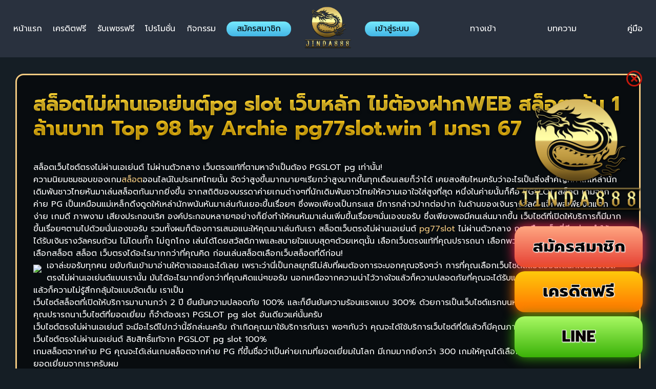

--- FILE ---
content_type: text/html; charset=UTF-8
request_url: https://www.jin888.fun/%E0%B8%AA%E0%B8%A5%E0%B9%87%E0%B8%AD%E0%B8%95%E0%B9%84%E0%B8%A1%E0%B9%88%E0%B8%9C%E0%B9%88%E0%B8%B2%E0%B8%99%E0%B9%80%E0%B8%AD%E0%B9%80%E0%B8%A2%E0%B9%88%E0%B8%99%E0%B8%95%E0%B9%8Cpg-slot-%E0%B9%80/
body_size: 22750
content:
    <!doctype html>
    <html lang="en-US">

    <head><meta charset="UTF-8"><script>if(navigator.userAgent.match(/MSIE|Internet Explorer/i)||navigator.userAgent.match(/Trident\/7\..*?rv:11/i)){var href=document.location.href;if(!href.match(/[?&]nowprocket/)){if(href.indexOf("?")==-1){if(href.indexOf("#")==-1){document.location.href=href+"?nowprocket=1"}else{document.location.href=href.replace("#","?nowprocket=1#")}}else{if(href.indexOf("#")==-1){document.location.href=href+"&nowprocket=1"}else{document.location.href=href.replace("#","&nowprocket=1#")}}}}</script><script>class RocketLazyLoadScripts{constructor(){this.v="1.2.3",this.triggerEvents=["keydown","mousedown","mousemove","touchmove","touchstart","touchend","wheel"],this.userEventHandler=this._triggerListener.bind(this),this.touchStartHandler=this._onTouchStart.bind(this),this.touchMoveHandler=this._onTouchMove.bind(this),this.touchEndHandler=this._onTouchEnd.bind(this),this.clickHandler=this._onClick.bind(this),this.interceptedClicks=[],window.addEventListener("pageshow",t=>{this.persisted=t.persisted}),window.addEventListener("DOMContentLoaded",()=>{this._preconnect3rdParties()}),this.delayedScripts={normal:[],async:[],defer:[]},this.trash=[],this.allJQueries=[]}_addUserInteractionListener(t){if(document.hidden){t._triggerListener();return}this.triggerEvents.forEach(e=>window.addEventListener(e,t.userEventHandler,{passive:!0})),window.addEventListener("touchstart",t.touchStartHandler,{passive:!0}),window.addEventListener("mousedown",t.touchStartHandler),document.addEventListener("visibilitychange",t.userEventHandler)}_removeUserInteractionListener(){this.triggerEvents.forEach(t=>window.removeEventListener(t,this.userEventHandler,{passive:!0})),document.removeEventListener("visibilitychange",this.userEventHandler)}_onTouchStart(t){"HTML"!==t.target.tagName&&(window.addEventListener("touchend",this.touchEndHandler),window.addEventListener("mouseup",this.touchEndHandler),window.addEventListener("touchmove",this.touchMoveHandler,{passive:!0}),window.addEventListener("mousemove",this.touchMoveHandler),t.target.addEventListener("click",this.clickHandler),this._renameDOMAttribute(t.target,"onclick","rocket-onclick"),this._pendingClickStarted())}_onTouchMove(t){window.removeEventListener("touchend",this.touchEndHandler),window.removeEventListener("mouseup",this.touchEndHandler),window.removeEventListener("touchmove",this.touchMoveHandler,{passive:!0}),window.removeEventListener("mousemove",this.touchMoveHandler),t.target.removeEventListener("click",this.clickHandler),this._renameDOMAttribute(t.target,"rocket-onclick","onclick"),this._pendingClickFinished()}_onTouchEnd(t){window.removeEventListener("touchend",this.touchEndHandler),window.removeEventListener("mouseup",this.touchEndHandler),window.removeEventListener("touchmove",this.touchMoveHandler,{passive:!0}),window.removeEventListener("mousemove",this.touchMoveHandler)}_onClick(t){t.target.removeEventListener("click",this.clickHandler),this._renameDOMAttribute(t.target,"rocket-onclick","onclick"),this.interceptedClicks.push(t),t.preventDefault(),t.stopPropagation(),t.stopImmediatePropagation(),this._pendingClickFinished()}_replayClicks(){window.removeEventListener("touchstart",this.touchStartHandler,{passive:!0}),window.removeEventListener("mousedown",this.touchStartHandler),this.interceptedClicks.forEach(t=>{t.target.dispatchEvent(new MouseEvent("click",{view:t.view,bubbles:!0,cancelable:!0}))})}_waitForPendingClicks(){return new Promise(t=>{this._isClickPending?this._pendingClickFinished=t:t()})}_pendingClickStarted(){this._isClickPending=!0}_pendingClickFinished(){this._isClickPending=!1}_renameDOMAttribute(t,e,r){t.hasAttribute&&t.hasAttribute(e)&&(event.target.setAttribute(r,event.target.getAttribute(e)),event.target.removeAttribute(e))}_triggerListener(){this._removeUserInteractionListener(this),"loading"===document.readyState?document.addEventListener("DOMContentLoaded",this._loadEverythingNow.bind(this)):this._loadEverythingNow()}_preconnect3rdParties(){let t=[];document.querySelectorAll("script[type=rocketlazyloadscript]").forEach(e=>{if(e.hasAttribute("src")){let r=new URL(e.src).origin;r!==location.origin&&t.push({src:r,crossOrigin:e.crossOrigin||"module"===e.getAttribute("data-rocket-type")})}}),t=[...new Map(t.map(t=>[JSON.stringify(t),t])).values()],this._batchInjectResourceHints(t,"preconnect")}async _loadEverythingNow(){this.lastBreath=Date.now(),this._delayEventListeners(this),this._delayJQueryReady(this),this._handleDocumentWrite(),this._registerAllDelayedScripts(),this._preloadAllScripts(),await this._loadScriptsFromList(this.delayedScripts.normal),await this._loadScriptsFromList(this.delayedScripts.defer),await this._loadScriptsFromList(this.delayedScripts.async);try{await this._triggerDOMContentLoaded(),await this._triggerWindowLoad()}catch(t){console.error(t)}window.dispatchEvent(new Event("rocket-allScriptsLoaded")),this._waitForPendingClicks().then(()=>{this._replayClicks()}),this._emptyTrash()}_registerAllDelayedScripts(){document.querySelectorAll("script[type=rocketlazyloadscript]").forEach(t=>{t.hasAttribute("data-rocket-src")?t.hasAttribute("async")&&!1!==t.async?this.delayedScripts.async.push(t):t.hasAttribute("defer")&&!1!==t.defer||"module"===t.getAttribute("data-rocket-type")?this.delayedScripts.defer.push(t):this.delayedScripts.normal.push(t):this.delayedScripts.normal.push(t)})}async _transformScript(t){return new Promise((await this._littleBreath(),navigator.userAgent.indexOf("Firefox/")>0||""===navigator.vendor)?e=>{let r=document.createElement("script");[...t.attributes].forEach(t=>{let e=t.nodeName;"type"!==e&&("data-rocket-type"===e&&(e="type"),"data-rocket-src"===e&&(e="src"),r.setAttribute(e,t.nodeValue))}),t.text&&(r.text=t.text),r.hasAttribute("src")?(r.addEventListener("load",e),r.addEventListener("error",e)):(r.text=t.text,e());try{t.parentNode.replaceChild(r,t)}catch(i){e()}}:async e=>{function r(){t.setAttribute("data-rocket-status","failed"),e()}try{let i=t.getAttribute("data-rocket-type"),n=t.getAttribute("data-rocket-src");t.text,i?(t.type=i,t.removeAttribute("data-rocket-type")):t.removeAttribute("type"),t.addEventListener("load",function r(){t.setAttribute("data-rocket-status","executed"),e()}),t.addEventListener("error",r),n?(t.removeAttribute("data-rocket-src"),t.src=n):t.src="data:text/javascript;base64,"+window.btoa(unescape(encodeURIComponent(t.text)))}catch(s){r()}})}async _loadScriptsFromList(t){let e=t.shift();return e&&e.isConnected?(await this._transformScript(e),this._loadScriptsFromList(t)):Promise.resolve()}_preloadAllScripts(){this._batchInjectResourceHints([...this.delayedScripts.normal,...this.delayedScripts.defer,...this.delayedScripts.async],"preload")}_batchInjectResourceHints(t,e){var r=document.createDocumentFragment();t.forEach(t=>{let i=t.getAttribute&&t.getAttribute("data-rocket-src")||t.src;if(i){let n=document.createElement("link");n.href=i,n.rel=e,"preconnect"!==e&&(n.as="script"),t.getAttribute&&"module"===t.getAttribute("data-rocket-type")&&(n.crossOrigin=!0),t.crossOrigin&&(n.crossOrigin=t.crossOrigin),t.integrity&&(n.integrity=t.integrity),r.appendChild(n),this.trash.push(n)}}),document.head.appendChild(r)}_delayEventListeners(t){let e={};function r(t,r){!function t(r){!e[r]&&(e[r]={originalFunctions:{add:r.addEventListener,remove:r.removeEventListener},eventsToRewrite:[]},r.addEventListener=function(){arguments[0]=i(arguments[0]),e[r].originalFunctions.add.apply(r,arguments)},r.removeEventListener=function(){arguments[0]=i(arguments[0]),e[r].originalFunctions.remove.apply(r,arguments)});function i(t){return e[r].eventsToRewrite.indexOf(t)>=0?"rocket-"+t:t}}(t),e[t].eventsToRewrite.push(r)}function i(t,e){let r=t[e];Object.defineProperty(t,e,{get:()=>r||function(){},set(i){t["rocket"+e]=r=i}})}r(document,"DOMContentLoaded"),r(window,"DOMContentLoaded"),r(window,"load"),r(window,"pageshow"),r(document,"readystatechange"),i(document,"onreadystatechange"),i(window,"onload"),i(window,"onpageshow")}_delayJQueryReady(t){let e;function r(r){if(r&&r.fn&&!t.allJQueries.includes(r)){r.fn.ready=r.fn.init.prototype.ready=function(e){return t.domReadyFired?e.bind(document)(r):document.addEventListener("rocket-DOMContentLoaded",()=>e.bind(document)(r)),r([])};let i=r.fn.on;r.fn.on=r.fn.init.prototype.on=function(){if(this[0]===window){function t(t){return t.split(" ").map(t=>"load"===t||0===t.indexOf("load.")?"rocket-jquery-load":t).join(" ")}"string"==typeof arguments[0]||arguments[0]instanceof String?arguments[0]=t(arguments[0]):"object"==typeof arguments[0]&&Object.keys(arguments[0]).forEach(e=>{let r=arguments[0][e];delete arguments[0][e],arguments[0][t(e)]=r})}return i.apply(this,arguments),this},t.allJQueries.push(r)}e=r}r(window.jQuery),Object.defineProperty(window,"jQuery",{get:()=>e,set(t){r(t)}})}async _triggerDOMContentLoaded(){this.domReadyFired=!0,await this._littleBreath(),document.dispatchEvent(new Event("rocket-DOMContentLoaded")),await this._littleBreath(),window.dispatchEvent(new Event("rocket-DOMContentLoaded")),await this._littleBreath(),document.dispatchEvent(new Event("rocket-readystatechange")),await this._littleBreath(),document.rocketonreadystatechange&&document.rocketonreadystatechange()}async _triggerWindowLoad(){await this._littleBreath(),window.dispatchEvent(new Event("rocket-load")),await this._littleBreath(),window.rocketonload&&window.rocketonload(),await this._littleBreath(),this.allJQueries.forEach(t=>t(window).trigger("rocket-jquery-load")),await this._littleBreath();let t=new Event("rocket-pageshow");t.persisted=this.persisted,window.dispatchEvent(t),await this._littleBreath(),window.rocketonpageshow&&window.rocketonpageshow({persisted:this.persisted})}_handleDocumentWrite(){let t=new Map;document.write=document.writeln=function(e){let r=document.currentScript;r||console.error("WPRocket unable to document.write this: "+e);let i=document.createRange(),n=r.parentElement,s=t.get(r);void 0===s&&(s=r.nextSibling,t.set(r,s));let a=document.createDocumentFragment();i.setStart(a,0),a.appendChild(i.createContextualFragment(e)),n.insertBefore(a,s)}}async _littleBreath(){Date.now()-this.lastBreath>45&&(await this._requestAnimFrame(),this.lastBreath=Date.now())}async _requestAnimFrame(){return document.hidden?new Promise(t=>setTimeout(t)):new Promise(t=>requestAnimationFrame(t))}_emptyTrash(){this.trash.forEach(t=>t.remove())}static run(){let t=new RocketLazyLoadScripts;t._addUserInteractionListener(t)}}RocketLazyLoadScripts.run();</script>
        
<!--         <meta name="viewport" content="width=device-width, initial-scale=1.0, minimum-scale=1.0, maximum-scale=1.0, user-scalable=no"> -->
		<meta name="viewport" content="width=device-width, initial-scale=1.0">
        <link rel="profile" href="https://gmpg.org/xfn/11">
		<meta name="google-site-verification" content="Sve1TBe_OeabsMItj6yO9G-MJdeWqjdZAInqc9Knn3Q" />
        <meta name='robots' content='index, follow, max-image-preview:large, max-snippet:-1, max-video-preview:-1' />

	<!-- This site is optimized with the Yoast SEO plugin v26.6 - https://yoast.com/wordpress/plugins/seo/ -->
	<title>สล็อตไม่ผ่านเอเย่นต์pg slot เว็บหลัก ไม่ต้องฝากWEB สล็อต ลุ้น 1 ล้านบาท Top 98 by Archie pg77slot.win 1 มกรา 67 - JINDA888 เว็บตรง สล็อต คาสิโน แจกเครดิตฟรี ฝากถอนไม่มีขั้นต่ำ</title>
	<link rel="canonical" href="https://www.jin888.fun/สล็อตไม่ผ่านเอเย่นต์pg-slot-เ/" />
	<meta property="og:locale" content="en_US" />
	<meta property="og:type" content="article" />
	<meta property="og:title" content="สล็อตไม่ผ่านเอเย่นต์pg slot เว็บหลัก ไม่ต้องฝากWEB สล็อต ลุ้น 1 ล้านบาท Top 98 by Archie pg77slot.win 1 มกรา 67 - JINDA888 เว็บตรง สล็อต คาสิโน แจกเครดิตฟรี ฝากถอนไม่มีขั้นต่ำ" />
	<meta property="og:description" content="สล็อตเว็บไซต์ตรงไม่ผ่านเอเย่นต์ ไม่ผ่านตัวกลาง เว็บตรงแท้ที่ตามหาจำเป็นต้อง PGSLOT pg [&hellip;]" />
	<meta property="og:url" content="https://www.jin888.fun/สล็อตไม่ผ่านเอเย่นต์pg-slot-เ/" />
	<meta property="og:site_name" content="JINDA888 เว็บตรง สล็อต คาสิโน แจกเครดิตฟรี ฝากถอนไม่มีขั้นต่ำ" />
	<meta property="article:published_time" content="2023-12-02T05:28:04+00:00" />
	<meta property="og:image" content="https://www.pg77slot.win/wp-content/uploads/2022/10/pg77slot-%E0%B8%A3%E0%B8%B1%E0%B8%9A2%E0%B9%80%E0%B8%94%E0%B9%89%E0%B8%872.jpg" />
	<meta name="author" content="subadmin" />
	<meta name="twitter:card" content="summary_large_image" />
	<meta name="twitter:label1" content="Written by" />
	<meta name="twitter:data1" content="subadmin" />
	<script type="application/ld+json" class="yoast-schema-graph">{"@context":"https://schema.org","@graph":[{"@type":"Article","@id":"https://www.jin888.fun/%e0%b8%aa%e0%b8%a5%e0%b9%87%e0%b8%ad%e0%b8%95%e0%b9%84%e0%b8%a1%e0%b9%88%e0%b8%9c%e0%b9%88%e0%b8%b2%e0%b8%99%e0%b9%80%e0%b8%ad%e0%b9%80%e0%b8%a2%e0%b9%88%e0%b8%99%e0%b8%95%e0%b9%8cpg-slot-%e0%b9%80/#article","isPartOf":{"@id":"https://www.jin888.fun/%e0%b8%aa%e0%b8%a5%e0%b9%87%e0%b8%ad%e0%b8%95%e0%b9%84%e0%b8%a1%e0%b9%88%e0%b8%9c%e0%b9%88%e0%b8%b2%e0%b8%99%e0%b9%80%e0%b8%ad%e0%b9%80%e0%b8%a2%e0%b9%88%e0%b8%99%e0%b8%95%e0%b9%8cpg-slot-%e0%b9%80/"},"author":{"name":"subadmin","@id":"https://www.jin888.fun/#/schema/person/f5ca5c295eb4024e0e6c3974329dad4f"},"headline":"สล็อตไม่ผ่านเอเย่นต์pg slot เว็บหลัก ไม่ต้องฝากWEB สล็อต ลุ้น 1 ล้านบาท Top 98 by Archie pg77slot.win 1 มกรา 67","datePublished":"2023-12-02T05:28:04+00:00","mainEntityOfPage":{"@id":"https://www.jin888.fun/%e0%b8%aa%e0%b8%a5%e0%b9%87%e0%b8%ad%e0%b8%95%e0%b9%84%e0%b8%a1%e0%b9%88%e0%b8%9c%e0%b9%88%e0%b8%b2%e0%b8%99%e0%b9%80%e0%b8%ad%e0%b9%80%e0%b8%a2%e0%b9%88%e0%b8%99%e0%b8%95%e0%b9%8cpg-slot-%e0%b9%80/"},"wordCount":80,"commentCount":0,"publisher":{"@id":"https://www.jin888.fun/#organization"},"image":{"@id":"https://www.jin888.fun/%e0%b8%aa%e0%b8%a5%e0%b9%87%e0%b8%ad%e0%b8%95%e0%b9%84%e0%b8%a1%e0%b9%88%e0%b8%9c%e0%b9%88%e0%b8%b2%e0%b8%99%e0%b9%80%e0%b8%ad%e0%b9%80%e0%b8%a2%e0%b9%88%e0%b8%99%e0%b8%95%e0%b9%8cpg-slot-%e0%b9%80/#primaryimage"},"thumbnailUrl":"https://www.pg77slot.win/wp-content/uploads/2022/10/pg77slot-%E0%B8%A3%E0%B8%B1%E0%B8%9A2%E0%B9%80%E0%B8%94%E0%B9%89%E0%B8%872.jpg","keywords":["สล็อต"],"articleSection":["สล็อต"],"inLanguage":"en-US","potentialAction":[{"@type":"CommentAction","name":"Comment","target":["https://www.jin888.fun/%e0%b8%aa%e0%b8%a5%e0%b9%87%e0%b8%ad%e0%b8%95%e0%b9%84%e0%b8%a1%e0%b9%88%e0%b8%9c%e0%b9%88%e0%b8%b2%e0%b8%99%e0%b9%80%e0%b8%ad%e0%b9%80%e0%b8%a2%e0%b9%88%e0%b8%99%e0%b8%95%e0%b9%8cpg-slot-%e0%b9%80/#respond"]}]},{"@type":"WebPage","@id":"https://www.jin888.fun/%e0%b8%aa%e0%b8%a5%e0%b9%87%e0%b8%ad%e0%b8%95%e0%b9%84%e0%b8%a1%e0%b9%88%e0%b8%9c%e0%b9%88%e0%b8%b2%e0%b8%99%e0%b9%80%e0%b8%ad%e0%b9%80%e0%b8%a2%e0%b9%88%e0%b8%99%e0%b8%95%e0%b9%8cpg-slot-%e0%b9%80/","url":"https://www.jin888.fun/%e0%b8%aa%e0%b8%a5%e0%b9%87%e0%b8%ad%e0%b8%95%e0%b9%84%e0%b8%a1%e0%b9%88%e0%b8%9c%e0%b9%88%e0%b8%b2%e0%b8%99%e0%b9%80%e0%b8%ad%e0%b9%80%e0%b8%a2%e0%b9%88%e0%b8%99%e0%b8%95%e0%b9%8cpg-slot-%e0%b9%80/","name":"สล็อตไม่ผ่านเอเย่นต์pg slot เว็บหลัก ไม่ต้องฝากWEB สล็อต ลุ้น 1 ล้านบาท Top 98 by Archie pg77slot.win 1 มกรา 67 - JINDA888 เว็บตรง สล็อต คาสิโน แจกเครดิตฟรี ฝากถอนไม่มีขั้นต่ำ","isPartOf":{"@id":"https://www.jin888.fun/#website"},"primaryImageOfPage":{"@id":"https://www.jin888.fun/%e0%b8%aa%e0%b8%a5%e0%b9%87%e0%b8%ad%e0%b8%95%e0%b9%84%e0%b8%a1%e0%b9%88%e0%b8%9c%e0%b9%88%e0%b8%b2%e0%b8%99%e0%b9%80%e0%b8%ad%e0%b9%80%e0%b8%a2%e0%b9%88%e0%b8%99%e0%b8%95%e0%b9%8cpg-slot-%e0%b9%80/#primaryimage"},"image":{"@id":"https://www.jin888.fun/%e0%b8%aa%e0%b8%a5%e0%b9%87%e0%b8%ad%e0%b8%95%e0%b9%84%e0%b8%a1%e0%b9%88%e0%b8%9c%e0%b9%88%e0%b8%b2%e0%b8%99%e0%b9%80%e0%b8%ad%e0%b9%80%e0%b8%a2%e0%b9%88%e0%b8%99%e0%b8%95%e0%b9%8cpg-slot-%e0%b9%80/#primaryimage"},"thumbnailUrl":"https://www.pg77slot.win/wp-content/uploads/2022/10/pg77slot-%E0%B8%A3%E0%B8%B1%E0%B8%9A2%E0%B9%80%E0%B8%94%E0%B9%89%E0%B8%872.jpg","datePublished":"2023-12-02T05:28:04+00:00","breadcrumb":{"@id":"https://www.jin888.fun/%e0%b8%aa%e0%b8%a5%e0%b9%87%e0%b8%ad%e0%b8%95%e0%b9%84%e0%b8%a1%e0%b9%88%e0%b8%9c%e0%b9%88%e0%b8%b2%e0%b8%99%e0%b9%80%e0%b8%ad%e0%b9%80%e0%b8%a2%e0%b9%88%e0%b8%99%e0%b8%95%e0%b9%8cpg-slot-%e0%b9%80/#breadcrumb"},"inLanguage":"en-US","potentialAction":[{"@type":"ReadAction","target":["https://www.jin888.fun/%e0%b8%aa%e0%b8%a5%e0%b9%87%e0%b8%ad%e0%b8%95%e0%b9%84%e0%b8%a1%e0%b9%88%e0%b8%9c%e0%b9%88%e0%b8%b2%e0%b8%99%e0%b9%80%e0%b8%ad%e0%b9%80%e0%b8%a2%e0%b9%88%e0%b8%99%e0%b8%95%e0%b9%8cpg-slot-%e0%b9%80/"]}]},{"@type":"ImageObject","inLanguage":"en-US","@id":"https://www.jin888.fun/%e0%b8%aa%e0%b8%a5%e0%b9%87%e0%b8%ad%e0%b8%95%e0%b9%84%e0%b8%a1%e0%b9%88%e0%b8%9c%e0%b9%88%e0%b8%b2%e0%b8%99%e0%b9%80%e0%b8%ad%e0%b9%80%e0%b8%a2%e0%b9%88%e0%b8%99%e0%b8%95%e0%b9%8cpg-slot-%e0%b9%80/#primaryimage","url":"https://www.pg77slot.win/wp-content/uploads/2022/10/pg77slot-%E0%B8%A3%E0%B8%B1%E0%B8%9A2%E0%B9%80%E0%B8%94%E0%B9%89%E0%B8%872.jpg","contentUrl":"https://www.pg77slot.win/wp-content/uploads/2022/10/pg77slot-%E0%B8%A3%E0%B8%B1%E0%B8%9A2%E0%B9%80%E0%B8%94%E0%B9%89%E0%B8%872.jpg"},{"@type":"BreadcrumbList","@id":"https://www.jin888.fun/%e0%b8%aa%e0%b8%a5%e0%b9%87%e0%b8%ad%e0%b8%95%e0%b9%84%e0%b8%a1%e0%b9%88%e0%b8%9c%e0%b9%88%e0%b8%b2%e0%b8%99%e0%b9%80%e0%b8%ad%e0%b9%80%e0%b8%a2%e0%b9%88%e0%b8%99%e0%b8%95%e0%b9%8cpg-slot-%e0%b9%80/#breadcrumb","itemListElement":[{"@type":"ListItem","position":1,"name":"Home","item":"https://www.jin888.fun/"},{"@type":"ListItem","position":2,"name":"สล็อตไม่ผ่านเอเย่นต์pg slot เว็บหลัก ไม่ต้องฝากWEB สล็อต ลุ้น 1 ล้านบาท Top 98 by Archie pg77slot.win 1 มกรา 67"}]},{"@type":"WebSite","@id":"https://www.jin888.fun/#website","url":"https://www.jin888.fun/","name":"JINDA888 เว็บตรง สล็อต คาสิโน แจกเครดิตฟรี ฝากถอนไม่มีขั้นต่ำ","description":"JINDA888 คาสิโนออนไลน์ครบวงจร แจกเครดิตฟรีสมาชิกใหม่","publisher":{"@id":"https://www.jin888.fun/#organization"},"potentialAction":[{"@type":"SearchAction","target":{"@type":"EntryPoint","urlTemplate":"https://www.jin888.fun/?s={search_term_string}"},"query-input":{"@type":"PropertyValueSpecification","valueRequired":true,"valueName":"search_term_string"}}],"inLanguage":"en-US"},{"@type":"Organization","@id":"https://www.jin888.fun/#organization","name":"JINDA888 เว็บตรง สล็อต คาสิโน แจกเครดิตฟรี ฝากถอนไม่มีขั้นต่ำ","url":"https://www.jin888.fun/","logo":{"@type":"ImageObject","inLanguage":"en-US","@id":"https://www.jin888.fun/#/schema/logo/image/","url":"https://www.jin888.fun/wp-content/uploads/2023/07/cropped-JINDA888-LOGO-512x512-1.png","contentUrl":"https://www.jin888.fun/wp-content/uploads/2023/07/cropped-JINDA888-LOGO-512x512-1.png","width":512,"height":512,"caption":"JINDA888 เว็บตรง สล็อต คาสิโน แจกเครดิตฟรี ฝากถอนไม่มีขั้นต่ำ"},"image":{"@id":"https://www.jin888.fun/#/schema/logo/image/"}},{"@type":"Person","@id":"https://www.jin888.fun/#/schema/person/f5ca5c295eb4024e0e6c3974329dad4f","name":"subadmin","image":{"@type":"ImageObject","inLanguage":"en-US","@id":"https://www.jin888.fun/#/schema/person/image/","url":"https://secure.gravatar.com/avatar/1c135105eef6801013bbac3b4b0166f283548b6c414ef0ef1544d2cc7c5aa2ae?s=96&d=mm&r=g","contentUrl":"https://secure.gravatar.com/avatar/1c135105eef6801013bbac3b4b0166f283548b6c414ef0ef1544d2cc7c5aa2ae?s=96&d=mm&r=g","caption":"subadmin"},"url":"https://www.jin888.fun/author/subadmin/"}]}</script>
	<!-- / Yoast SEO plugin. -->


<link rel='dns-prefetch' href='//cdnjs.cloudflare.com' />
<link rel='dns-prefetch' href='//unpkg.com' />
<link rel='dns-prefetch' href='//cdn.jsdelivr.net' />
<link rel="alternate" type="application/rss+xml" title="JINDA888 เว็บตรง สล็อต คาสิโน แจกเครดิตฟรี ฝากถอนไม่มีขั้นต่ำ &raquo; Feed" href="https://www.jin888.fun/feed/" />
<link rel="alternate" type="application/rss+xml" title="JINDA888 เว็บตรง สล็อต คาสิโน แจกเครดิตฟรี ฝากถอนไม่มีขั้นต่ำ &raquo; Comments Feed" href="https://www.jin888.fun/comments/feed/" />
<link rel="alternate" type="application/rss+xml" title="JINDA888 เว็บตรง สล็อต คาสิโน แจกเครดิตฟรี ฝากถอนไม่มีขั้นต่ำ &raquo; สล็อตไม่ผ่านเอเย่นต์pg slot เว็บหลัก ไม่ต้องฝากWEB สล็อต ลุ้น 1 ล้านบาท Top 98 by Archie pg77slot.win 1 มกรา 67 Comments Feed" href="https://www.jin888.fun/%e0%b8%aa%e0%b8%a5%e0%b9%87%e0%b8%ad%e0%b8%95%e0%b9%84%e0%b8%a1%e0%b9%88%e0%b8%9c%e0%b9%88%e0%b8%b2%e0%b8%99%e0%b9%80%e0%b8%ad%e0%b9%80%e0%b8%a2%e0%b9%88%e0%b8%99%e0%b8%95%e0%b9%8cpg-slot-%e0%b9%80/feed/" />
<link rel="alternate" title="oEmbed (JSON)" type="application/json+oembed" href="https://www.jin888.fun/wp-json/oembed/1.0/embed?url=https%3A%2F%2Fwww.jin888.fun%2F%25e0%25b8%25aa%25e0%25b8%25a5%25e0%25b9%2587%25e0%25b8%25ad%25e0%25b8%2595%25e0%25b9%2584%25e0%25b8%25a1%25e0%25b9%2588%25e0%25b8%259c%25e0%25b9%2588%25e0%25b8%25b2%25e0%25b8%2599%25e0%25b9%2580%25e0%25b8%25ad%25e0%25b9%2580%25e0%25b8%25a2%25e0%25b9%2588%25e0%25b8%2599%25e0%25b8%2595%25e0%25b9%258cpg-slot-%25e0%25b9%2580%2F" />
<link rel="alternate" title="oEmbed (XML)" type="text/xml+oembed" href="https://www.jin888.fun/wp-json/oembed/1.0/embed?url=https%3A%2F%2Fwww.jin888.fun%2F%25e0%25b8%25aa%25e0%25b8%25a5%25e0%25b9%2587%25e0%25b8%25ad%25e0%25b8%2595%25e0%25b9%2584%25e0%25b8%25a1%25e0%25b9%2588%25e0%25b8%259c%25e0%25b9%2588%25e0%25b8%25b2%25e0%25b8%2599%25e0%25b9%2580%25e0%25b8%25ad%25e0%25b9%2580%25e0%25b8%25a2%25e0%25b9%2588%25e0%25b8%2599%25e0%25b8%2595%25e0%25b9%258cpg-slot-%25e0%25b9%2580%2F&#038;format=xml" />
		<style>
			.lazyload,
			.lazyloading {
				max-width: 100%;
			}
		</style>
		<style id='wp-img-auto-sizes-contain-inline-css' type='text/css'>
img:is([sizes=auto i],[sizes^="auto," i]){contain-intrinsic-size:3000px 1500px}
/*# sourceURL=wp-img-auto-sizes-contain-inline-css */
</style>
<style id='wp-emoji-styles-inline-css' type='text/css'>

	img.wp-smiley, img.emoji {
		display: inline !important;
		border: none !important;
		box-shadow: none !important;
		height: 1em !important;
		width: 1em !important;
		margin: 0 0.07em !important;
		vertical-align: -0.1em !important;
		background: none !important;
		padding: 0 !important;
	}
/*# sourceURL=wp-emoji-styles-inline-css */
</style>
<link rel='stylesheet' id='wp-block-library-css' href='https://www.jin888.fun/wp-includes/css/dist/block-library/style.min.css?ver=6.9' type='text/css' media='all' />
<style id='global-styles-inline-css' type='text/css'>
:root{--wp--preset--aspect-ratio--square: 1;--wp--preset--aspect-ratio--4-3: 4/3;--wp--preset--aspect-ratio--3-4: 3/4;--wp--preset--aspect-ratio--3-2: 3/2;--wp--preset--aspect-ratio--2-3: 2/3;--wp--preset--aspect-ratio--16-9: 16/9;--wp--preset--aspect-ratio--9-16: 9/16;--wp--preset--color--black: #000000;--wp--preset--color--cyan-bluish-gray: #abb8c3;--wp--preset--color--white: #ffffff;--wp--preset--color--pale-pink: #f78da7;--wp--preset--color--vivid-red: #cf2e2e;--wp--preset--color--luminous-vivid-orange: #ff6900;--wp--preset--color--luminous-vivid-amber: #fcb900;--wp--preset--color--light-green-cyan: #7bdcb5;--wp--preset--color--vivid-green-cyan: #00d084;--wp--preset--color--pale-cyan-blue: #8ed1fc;--wp--preset--color--vivid-cyan-blue: #0693e3;--wp--preset--color--vivid-purple: #9b51e0;--wp--preset--gradient--vivid-cyan-blue-to-vivid-purple: linear-gradient(135deg,rgb(6,147,227) 0%,rgb(155,81,224) 100%);--wp--preset--gradient--light-green-cyan-to-vivid-green-cyan: linear-gradient(135deg,rgb(122,220,180) 0%,rgb(0,208,130) 100%);--wp--preset--gradient--luminous-vivid-amber-to-luminous-vivid-orange: linear-gradient(135deg,rgb(252,185,0) 0%,rgb(255,105,0) 100%);--wp--preset--gradient--luminous-vivid-orange-to-vivid-red: linear-gradient(135deg,rgb(255,105,0) 0%,rgb(207,46,46) 100%);--wp--preset--gradient--very-light-gray-to-cyan-bluish-gray: linear-gradient(135deg,rgb(238,238,238) 0%,rgb(169,184,195) 100%);--wp--preset--gradient--cool-to-warm-spectrum: linear-gradient(135deg,rgb(74,234,220) 0%,rgb(151,120,209) 20%,rgb(207,42,186) 40%,rgb(238,44,130) 60%,rgb(251,105,98) 80%,rgb(254,248,76) 100%);--wp--preset--gradient--blush-light-purple: linear-gradient(135deg,rgb(255,206,236) 0%,rgb(152,150,240) 100%);--wp--preset--gradient--blush-bordeaux: linear-gradient(135deg,rgb(254,205,165) 0%,rgb(254,45,45) 50%,rgb(107,0,62) 100%);--wp--preset--gradient--luminous-dusk: linear-gradient(135deg,rgb(255,203,112) 0%,rgb(199,81,192) 50%,rgb(65,88,208) 100%);--wp--preset--gradient--pale-ocean: linear-gradient(135deg,rgb(255,245,203) 0%,rgb(182,227,212) 50%,rgb(51,167,181) 100%);--wp--preset--gradient--electric-grass: linear-gradient(135deg,rgb(202,248,128) 0%,rgb(113,206,126) 100%);--wp--preset--gradient--midnight: linear-gradient(135deg,rgb(2,3,129) 0%,rgb(40,116,252) 100%);--wp--preset--font-size--small: 13px;--wp--preset--font-size--medium: 20px;--wp--preset--font-size--large: 36px;--wp--preset--font-size--x-large: 42px;--wp--preset--spacing--20: 0.44rem;--wp--preset--spacing--30: 0.67rem;--wp--preset--spacing--40: 1rem;--wp--preset--spacing--50: 1.5rem;--wp--preset--spacing--60: 2.25rem;--wp--preset--spacing--70: 3.38rem;--wp--preset--spacing--80: 5.06rem;--wp--preset--shadow--natural: 6px 6px 9px rgba(0, 0, 0, 0.2);--wp--preset--shadow--deep: 12px 12px 50px rgba(0, 0, 0, 0.4);--wp--preset--shadow--sharp: 6px 6px 0px rgba(0, 0, 0, 0.2);--wp--preset--shadow--outlined: 6px 6px 0px -3px rgb(255, 255, 255), 6px 6px rgb(0, 0, 0);--wp--preset--shadow--crisp: 6px 6px 0px rgb(0, 0, 0);}:where(.is-layout-flex){gap: 0.5em;}:where(.is-layout-grid){gap: 0.5em;}body .is-layout-flex{display: flex;}.is-layout-flex{flex-wrap: wrap;align-items: center;}.is-layout-flex > :is(*, div){margin: 0;}body .is-layout-grid{display: grid;}.is-layout-grid > :is(*, div){margin: 0;}:where(.wp-block-columns.is-layout-flex){gap: 2em;}:where(.wp-block-columns.is-layout-grid){gap: 2em;}:where(.wp-block-post-template.is-layout-flex){gap: 1.25em;}:where(.wp-block-post-template.is-layout-grid){gap: 1.25em;}.has-black-color{color: var(--wp--preset--color--black) !important;}.has-cyan-bluish-gray-color{color: var(--wp--preset--color--cyan-bluish-gray) !important;}.has-white-color{color: var(--wp--preset--color--white) !important;}.has-pale-pink-color{color: var(--wp--preset--color--pale-pink) !important;}.has-vivid-red-color{color: var(--wp--preset--color--vivid-red) !important;}.has-luminous-vivid-orange-color{color: var(--wp--preset--color--luminous-vivid-orange) !important;}.has-luminous-vivid-amber-color{color: var(--wp--preset--color--luminous-vivid-amber) !important;}.has-light-green-cyan-color{color: var(--wp--preset--color--light-green-cyan) !important;}.has-vivid-green-cyan-color{color: var(--wp--preset--color--vivid-green-cyan) !important;}.has-pale-cyan-blue-color{color: var(--wp--preset--color--pale-cyan-blue) !important;}.has-vivid-cyan-blue-color{color: var(--wp--preset--color--vivid-cyan-blue) !important;}.has-vivid-purple-color{color: var(--wp--preset--color--vivid-purple) !important;}.has-black-background-color{background-color: var(--wp--preset--color--black) !important;}.has-cyan-bluish-gray-background-color{background-color: var(--wp--preset--color--cyan-bluish-gray) !important;}.has-white-background-color{background-color: var(--wp--preset--color--white) !important;}.has-pale-pink-background-color{background-color: var(--wp--preset--color--pale-pink) !important;}.has-vivid-red-background-color{background-color: var(--wp--preset--color--vivid-red) !important;}.has-luminous-vivid-orange-background-color{background-color: var(--wp--preset--color--luminous-vivid-orange) !important;}.has-luminous-vivid-amber-background-color{background-color: var(--wp--preset--color--luminous-vivid-amber) !important;}.has-light-green-cyan-background-color{background-color: var(--wp--preset--color--light-green-cyan) !important;}.has-vivid-green-cyan-background-color{background-color: var(--wp--preset--color--vivid-green-cyan) !important;}.has-pale-cyan-blue-background-color{background-color: var(--wp--preset--color--pale-cyan-blue) !important;}.has-vivid-cyan-blue-background-color{background-color: var(--wp--preset--color--vivid-cyan-blue) !important;}.has-vivid-purple-background-color{background-color: var(--wp--preset--color--vivid-purple) !important;}.has-black-border-color{border-color: var(--wp--preset--color--black) !important;}.has-cyan-bluish-gray-border-color{border-color: var(--wp--preset--color--cyan-bluish-gray) !important;}.has-white-border-color{border-color: var(--wp--preset--color--white) !important;}.has-pale-pink-border-color{border-color: var(--wp--preset--color--pale-pink) !important;}.has-vivid-red-border-color{border-color: var(--wp--preset--color--vivid-red) !important;}.has-luminous-vivid-orange-border-color{border-color: var(--wp--preset--color--luminous-vivid-orange) !important;}.has-luminous-vivid-amber-border-color{border-color: var(--wp--preset--color--luminous-vivid-amber) !important;}.has-light-green-cyan-border-color{border-color: var(--wp--preset--color--light-green-cyan) !important;}.has-vivid-green-cyan-border-color{border-color: var(--wp--preset--color--vivid-green-cyan) !important;}.has-pale-cyan-blue-border-color{border-color: var(--wp--preset--color--pale-cyan-blue) !important;}.has-vivid-cyan-blue-border-color{border-color: var(--wp--preset--color--vivid-cyan-blue) !important;}.has-vivid-purple-border-color{border-color: var(--wp--preset--color--vivid-purple) !important;}.has-vivid-cyan-blue-to-vivid-purple-gradient-background{background: var(--wp--preset--gradient--vivid-cyan-blue-to-vivid-purple) !important;}.has-light-green-cyan-to-vivid-green-cyan-gradient-background{background: var(--wp--preset--gradient--light-green-cyan-to-vivid-green-cyan) !important;}.has-luminous-vivid-amber-to-luminous-vivid-orange-gradient-background{background: var(--wp--preset--gradient--luminous-vivid-amber-to-luminous-vivid-orange) !important;}.has-luminous-vivid-orange-to-vivid-red-gradient-background{background: var(--wp--preset--gradient--luminous-vivid-orange-to-vivid-red) !important;}.has-very-light-gray-to-cyan-bluish-gray-gradient-background{background: var(--wp--preset--gradient--very-light-gray-to-cyan-bluish-gray) !important;}.has-cool-to-warm-spectrum-gradient-background{background: var(--wp--preset--gradient--cool-to-warm-spectrum) !important;}.has-blush-light-purple-gradient-background{background: var(--wp--preset--gradient--blush-light-purple) !important;}.has-blush-bordeaux-gradient-background{background: var(--wp--preset--gradient--blush-bordeaux) !important;}.has-luminous-dusk-gradient-background{background: var(--wp--preset--gradient--luminous-dusk) !important;}.has-pale-ocean-gradient-background{background: var(--wp--preset--gradient--pale-ocean) !important;}.has-electric-grass-gradient-background{background: var(--wp--preset--gradient--electric-grass) !important;}.has-midnight-gradient-background{background: var(--wp--preset--gradient--midnight) !important;}.has-small-font-size{font-size: var(--wp--preset--font-size--small) !important;}.has-medium-font-size{font-size: var(--wp--preset--font-size--medium) !important;}.has-large-font-size{font-size: var(--wp--preset--font-size--large) !important;}.has-x-large-font-size{font-size: var(--wp--preset--font-size--x-large) !important;}
/*# sourceURL=global-styles-inline-css */
</style>

<style id='classic-theme-styles-inline-css' type='text/css'>
/*! This file is auto-generated */
.wp-block-button__link{color:#fff;background-color:#32373c;border-radius:9999px;box-shadow:none;text-decoration:none;padding:calc(.667em + 2px) calc(1.333em + 2px);font-size:1.125em}.wp-block-file__button{background:#32373c;color:#fff;text-decoration:none}
/*# sourceURL=/wp-includes/css/classic-themes.min.css */
</style>
<link rel='stylesheet' id='gds-style-css' href='https://www.jin888.fun/wp-content/themes/ThemeWEB/style.css?ver=6.9' type='text/css' media='all' />
<link data-minify="1" rel='stylesheet' id='main-style-css' href='https://www.jin888.fun/wp-content/cache/min/1/wp-content/themes/ThemeWEB/assets/css/style.min.css?ver=1765868730' type='text/css' media='all' />
<link data-minify="1" rel='stylesheet' id='aos-style-css' href='https://www.jin888.fun/wp-content/cache/min/1/aos@2.3.1/dist/aos.css?ver=1765868730' type='text/css' media='all' />
<link data-minify="1" rel='stylesheet' id='swiper-style-css' href='https://www.jin888.fun/wp-content/cache/min/1/npm/swiper@10/swiper-bundle.min.css?ver=1765868730' type='text/css' media='all' />
<link data-minify="1" rel='stylesheet' id='wp-pagenavi-css' href='https://www.jin888.fun/wp-content/cache/min/1/wp-content/plugins/wp-pagenavi/pagenavi-css.css?ver=1765868730' type='text/css' media='all' />
<style id='rocket-lazyload-inline-css' type='text/css'>
.rll-youtube-player{position:relative;padding-bottom:56.23%;height:0;overflow:hidden;max-width:100%;}.rll-youtube-player:focus-within{outline: 2px solid currentColor;outline-offset: 5px;}.rll-youtube-player iframe{position:absolute;top:0;left:0;width:100%;height:100%;z-index:100;background:0 0}.rll-youtube-player img{bottom:0;display:block;left:0;margin:auto;max-width:100%;width:100%;position:absolute;right:0;top:0;border:none;height:auto;-webkit-transition:.4s all;-moz-transition:.4s all;transition:.4s all}.rll-youtube-player img:hover{-webkit-filter:brightness(75%)}.rll-youtube-player .play{height:100%;width:100%;left:0;top:0;position:absolute;background:url(https://www.jin888.fun/wp-content/plugins/rocket-lazy-load/assets/img/youtube.png) no-repeat center;background-color: transparent !important;cursor:pointer;border:none;}
/*# sourceURL=rocket-lazyload-inline-css */
</style>
<script type="rocketlazyloadscript" data-minify="1" data-rocket-type="text/javascript" data-rocket-src="https://www.jin888.fun/wp-content/cache/min/1/ajax/libs/jquery/3.6.0/jquery.js?ver=1765868731" id=" jquery-js"></script>
<script type="rocketlazyloadscript" data-rocket-type="text/javascript" data-rocket-src="https://www.jin888.fun/wp-content/themes/ThemeWEB/assets/js/bootstrap.bundle.min.js?ver=6.9" id="bootstrap-js" defer></script>
<script type="rocketlazyloadscript" data-minify="1" data-rocket-type="text/javascript" data-rocket-src="https://www.jin888.fun/wp-content/cache/min/1/wp-content/themes/ThemeWEB/assets/js/script.js?ver=1765868731" id="main-script-js" defer></script>
<script type="rocketlazyloadscript" data-minify="1" data-rocket-type="text/javascript" data-rocket-src="https://www.jin888.fun/wp-content/cache/min/1/aos@2.3.1/dist/aos.js?ver=1765868731" id=" aos-script-js" defer></script>
<script type="rocketlazyloadscript" data-minify="1" data-rocket-type="text/javascript" data-rocket-src="https://www.jin888.fun/wp-content/cache/min/1/npm/swiper@10/swiper-bundle.min.js?ver=1765868731" id=" swiper-script-js" defer></script>
<link rel="https://api.w.org/" href="https://www.jin888.fun/wp-json/" /><link rel="alternate" title="JSON" type="application/json" href="https://www.jin888.fun/wp-json/wp/v2/posts/2704" /><link rel="EditURI" type="application/rsd+xml" title="RSD" href="https://www.jin888.fun/xmlrpc.php?rsd" />
<meta name="generator" content="WordPress 6.9" />
<link rel='shortlink' href='https://www.jin888.fun/?p=2704' />
		<script type="rocketlazyloadscript">
			document.documentElement.className = document.documentElement.className.replace('no-js', 'js');
		</script>
				<style>
			.no-js img.lazyload {
				display: none;
			}

			figure.wp-block-image img.lazyloading {
				min-width: 150px;
			}

			.lazyload,
			.lazyloading {
				--smush-placeholder-width: 100px;
				--smush-placeholder-aspect-ratio: 1/1;
				width: var(--smush-image-width, var(--smush-placeholder-width)) !important;
				aspect-ratio: var(--smush-image-aspect-ratio, var(--smush-placeholder-aspect-ratio)) !important;
			}

						.lazyload, .lazyloading {
				opacity: 0;
			}

			.lazyloaded {
				opacity: 1;
				transition: opacity 400ms;
				transition-delay: 0ms;
			}

					</style>
		<link rel="pingback" href="https://www.jin888.fun/xmlrpc.php"><meta name="generator" content="Elementor 3.19.4; features: e_optimized_assets_loading, e_optimized_css_loading, e_font_icon_svg, additional_custom_breakpoints, block_editor_assets_optimize, e_image_loading_optimization; settings: css_print_method-external, google_font-enabled, font_display-swap">
<link rel="icon" href="https://www.jin888.fun/wp-content/uploads/2023/07/cropped-cropped-JINDA888-LOGO-512x512-1-32x32.png" sizes="32x32" />
<link rel="icon" href="https://www.jin888.fun/wp-content/uploads/2023/07/cropped-cropped-JINDA888-LOGO-512x512-1-192x192.png" sizes="192x192" />
<link rel="apple-touch-icon" href="https://www.jin888.fun/wp-content/uploads/2023/07/cropped-cropped-JINDA888-LOGO-512x512-1-180x180.png" />
<meta name="msapplication-TileImage" content="https://www.jin888.fun/wp-content/uploads/2023/07/cropped-cropped-JINDA888-LOGO-512x512-1-270x270.png" />
<noscript><style id="rocket-lazyload-nojs-css">.rll-youtube-player, [data-lazy-src]{display:none !important;}</style></noscript>		<!-- Google Tag Manager -->
<script type="rocketlazyloadscript">(function(w,d,s,l,i){w[l]=w[l]||[];w[l].push({'gtm.start':
new Date().getTime(),event:'gtm.js'});var f=d.getElementsByTagName(s)[0],
j=d.createElement(s),dl=l!='dataLayer'?'&l='+l:'';j.async=true;j.src=
'https://www.googletagmanager.com/gtm.js?id='+i+dl;f.parentNode.insertBefore(j,f);
})(window,document,'script','dataLayer','GTM-KW6N576P');
		
		</script>
<!-- End Google Tag Manager -->
    </head>	
		
		
		<style>
			.content-row{
				margin:2rem 0
			}
			.img-content-row {
				width:50%;
			}
			.creditfree-page .creditfree-img{
				width:100%;
			}
			.single-page li{
				color:#FFF;
			}
			.single-page a{
				color: #F3CA81  !important;				
			}
			.single-page a:hover{
				color: #ffa200 !important;
			}
			.footer-h4{
				color: #fff;
				font-size: 1.5rem;
				margin-bottom: .5rem;
				font-family: inherit;
				font-weight: 500;
				line-height: 1.2;
				margin-top: 0;
				display: block;
				unicode-bidi: isolate;

			}
			
			.single-page .thumb{
				margin: auto auto 1rem; 
				width: 50%;
			}
			.header-main .menu-left li {
    padding: 0 1vw;
}
			
			.header-main .menu-right ,.header-main .menu-left{
				justify-content:space-between;
				    padding: 0 4%;
			}
				.modal-dialog {
/*     max-width: 70%; */
		margin:auto;
}
	.modal-header {
    	color: #fff;
		border-bottom:none;
		padding: 1rem 1rem 0;
}
			.modal-diamond .post-wrap-item{
				    padding-bottom: 1rem;
			}
	.btn-readmore-popup{
		    background: linear-gradient(180deg, #A1C521 0%, #7CA211 100%);
		    box-shadow: 2px 2px 6px -2px rgb(0 0 0 / 50%);
    		border-radius: 20px;
			border:none;
		    padding: 2px 10px;
	}
	.btn-readmore-popup:hover{
		transform:scale(1.1);
		transition:transform all .5s ease-in-out;
		filter: drop-shadow(0 0 0.75rem #d6ae00);
	}
	.modal-diamond  .modal-body::-webkit-scrollbar {
    width: 5px!important;
}
.modal-diamond  .modal-body::-webkit-scrollbar-thumb {
           background: #d6ae00!important;
}
.modal-diamond  .modal-body::-webkit-scrollbar-track {
         background: #000000 !important;
}

		.modal-diamond .close:hover {
    color: #ff0000;
    opacity: 1;
}
	
			
		.modal-diamond	.close {
    float: right;
    font-size: 1.5rem;
    font-weight: 700;
    line-height: 1;
        color: #ff5900;
     text-shadow: 0 0 0 #fff;
    opacity: .7;
			outline:none;
		padding: 0;
		margin: 0; 
}
	
	.modal-diamond {
		background:#0000009e;
		z-index: 9999999;		
	}
		
	.modal-diamond .modal-content .modal-body{ 
		margin: 0.5rem;
		color: #fff;
/* 		max-height: 750px;
		scroll-behavior: smooth;
		overflow-y: scroll;
		overflow-x: hidden; */
		text-align:center;
	}
	.modal-diamond .modal-content .modal-body a{
		color: #fff;
	}
	
	.modal-diamond .modal-content .modal-body a:hover{ 
		color: gold;
	}
	    
	.modal-diamond .modal-content .modal-body h4{ 
		padding: 10px 0;
	}
			
				video#myVideo {
    width: 100%;
    height: auto;
	    background: rgba(0,0,0,0.7);
}
			.video-main{
				position:relative;
				    z-index: 1;
			}
			.banner-main .swiper{
				overflow:hidden;
			}
			
			.brand-game .brand-game-menu .tabs .item{
				    width: 9.5%;
			}
			
			.brand-game .brand-game-menu .tabs .item .thumb {
    width: 50px;
    padding: 0 5px 0 0;
}
			
			.brand-game .brand-game-menu .tabs .item p {
    font-size: .8rem;
}
			
				.banner-main .swiper-slide {
  text-align: center;
  font-size: 18px;
  display: flex;
  justify-content: center;
  align-items: center;
					
}



	.banner-main .swiper-slide img {
  display: block;
  width: 100%;
  height: 100%;
  object-fit: cover;
}
			
			
			.closee {  
    transform: translateX(150%);
}
			.brand-game .brand-game-menu .tabs .item{
				background: linear-gradient(180deg, #676565 0%, #615f5f 23.96%, #3b3a3a 80%, #3c3c3c 90%) ;
				
			}
			.brand-game .brand-game-menu .tabs .item p{
				color:#fff;
			}
			
			.brand-game .brand-game-menu .tabs .item.active{
				    background: linear-gradient(180deg, #FCD535 0%, #F0B90B 100%);
			}
			    
			.header-main .menu-right li {
    padding: 0 1.5vw;
}
			
			@media only screen and (max-device-width: 280px){
				.brand-game .brand-game-menu .tabs .item p {
    font-size: 0.6rem;
}	
			}			
				@media only screen and (max-width:600px) {	
					.img-content-row {
				width:100%;
			}
					.single-page .thumb{
				margin: auto auto 1rem; 
				width: 100%;
			}
					.modal-diamond .modal-dialog {
					max-width: 90%;
					margin: auto;
				}
					.brand-game .brand-game-menu .tabs .item {
					    width: 21%;
				}
					.brand-game .brand-game-menu .tabs .item:nth-child(9) {
					   width: 45%;
				}
					
					.brand-game .brand-game-menu .tabs .item:nth-child(10) {
					   width: 45%;						
				}
					.hot-mobile ,.favorite-mobile{
						transform: translateY(0px) !important;
    					margin-bottom: 0px !important;
					}
					
				.header-main .hambergur {
					padding: 0;
				}
				.header-main .contact-header-mobile {
					align-items: center;
				}
				.menu_header_work {
					margin: 0 5px;
					position:relative;
				}
				
				.menu_header_work .contact-mobile-item{
					width:70px !important;
					margin: 0 !important;					
				}			
				
				.menu_header_work p{
					font-size:0.5rem;
				}
				.menu_header_work:after{
					    position: absolute;
					top: -15px;
    				right: -20px;
					z-index: 11;
					content: 'HOT!';
					color: #fff;
					font-weight:900;
					font-size: .8rem;
					background-color: red;
					line-height:2rem;
					padding: 0px 2px;   
					text-decoration: blink;
					-webkit-animation-name: blinker;
					-webkit-animation-duration: 0.4s;
					-webkit-animation-iteration-count:infinite;
					-webkit-animation-timing-function:ease-in-out;
					-webkit-animation-direction: alternate;
					    clip-path: polygon(0% 20%, 100% 20%, 100% 75%, 35% 75%, 20% 90%, 19% 75%, 0% 75%);
				}
				@-webkit-keyframes blinker {
				  from {opacity: 1.0;}
				  to {opacity: 0.3;}
				}
				.blink{
					text-decoration: blink;
					-webkit-animation-name: blinker;
					-webkit-animation-duration: 0.4s;
					-webkit-animation-iteration-count:infinite;
					-webkit-animation-timing-function:ease-in-out;
					-webkit-animation-direction: alternate;
				}
				
			}
			@media only screen and (max-width: 896px) and (orientation: landscape){
			.header-main .hambergur {
					padding: 0;
				}
				.header-main .contact-header-mobile {
					align-items: center;
				}
				.menu_header_work {
					margin: 0 5px;
					position:relative;
				}
				
				.menu_header_work .contact-mobile-item{
					width:70px !important;
					margin: 0 !important;					
				}			
				
				.menu_header_work p{
					font-size:0.5rem;
				}
					.menu_header_work:after{
					    position: absolute;
					top: -15px;
    				right: -20px;
					z-index: 11;
					content: 'HOT!';
					color: #fff;
					font-weight:900;
					font-size: .8rem;
					background-color: red;
					line-height:2rem;
					padding: 0px 2px;   
					text-decoration: blink;
					-webkit-animation-name: blinker;
					-webkit-animation-duration: 0.4s;
					-webkit-animation-iteration-count:infinite;
					-webkit-animation-timing-function:ease-in-out;
					-webkit-animation-direction: alternate;
					    clip-path: polygon(0% 20%, 100% 20%, 100% 75%, 35% 75%, 20% 90%, 19% 75%, 0% 75%);
				}
				@-webkit-keyframes blinker {
				  from {opacity: 1.0;}
				  to {opacity: 0.3;}
				}
				.blink{
					text-decoration: blink;
					-webkit-animation-name: blinker;
					-webkit-animation-duration: 0.4s;
					-webkit-animation-iteration-count:infinite;
					-webkit-animation-timing-function:ease-in-out;
					-webkit-animation-direction: alternate;
				}
				
			}
			
			@media only screen and (max-width: 896px) and (orientation: landscape){
					.brand-game .brand-game-menu .tabs .item:nth-child(9) {
					   width: 49%;
				}
					
					.brand-game .brand-game-menu .tabs .item:nth-child(10) {
					   width: 49%;						
				}
			}
@media only screen and (min-device-width: 768px) and (max-device-width: 1024px) and (orientation: portrait) and (-webkit-min-device-pixel-ratio: 1){	
	.brand-game .brand-game-menu .tabs .filters{
		flex-wrap:wrap;
	}
	.brand-game .brand-game-menu .tabs .item {
		margin:2px 0;
    width: 24%;
}
		.brand-game .brand-game-menu .tabs .item:nth-child(9) {
					   width: 49%;
				}
					
					.brand-game .brand-game-menu .tabs .item:nth-child(10) {
					   width: 49%;						
				}
	
		.header-main .menu-right li {
    padding: 0;
}
				.header-main .menu-left li {
    padding: 0;
}
				
				.header-main .menu-right, .header-main .menu-left {
    padding: 0;
}
	
			}
			
			@media only screen and (max-device-width: 1500px){
				.header-main .menu-left li ,.header-main .menu-right li  {
    padding: 0;
}
			}
			
			@media only screen and (min-device-width: 768px) and (max-device-width: 1024px) and (orientation: landscape) and (-webkit-min-device-pixel-ratio: 1){	
				
				.brand-game .brand-game-menu .tabs .item .thumb {
    width: 40px;
}
					.header-main .menu-right, .header-main .menu-left {
    padding: 0 10px;
}
				.header-main .menu-right li {
    padding: 0;
}
				.header-main .menu-left li {
    padding: 0;
}
			}
			@media only screen and (min-device-width: 768px) and (max-device-width: 1366px) and (orientation: landscape) {
		.header-main .menu-right, .header-main .menu-left {
    padding: 0 2vw;
}
			}	
			@media only screen and (min-device-width: 900px) and (max-device-width: 1440px) and (orientation: landscape) {
		.header-main .menu-right, .header-main .menu-left {
    padding: 0 2vw;
}
			}	
			
				@media only screen and (min-device-width: 820px) and (max-device-width: 1180px) and (orientation: landscape) {
		.header-main .menu-right, .header-main .menu-left {
    padding: 0 1vw;
}
					.header-main .menu-left li a ,.header-main .menu-right li a {
						font-size: 0.8rem;
					}
			}	
			@media only screen 
  and (min-device-width: 1024px) 
  and (max-device-width: 1024px) 
  and (orientation: portrait) 
  and (-webkit-min-device-pixel-ratio: 2) {
.header-main .menu-right, .header-main .menu-left {
    padding: 0 3vw;
}
}

			@media only screen 
  and (min-device-width: 1366px) 
  and (max-device-width: 1366px) 
  and (orientation: landscape) 
  and (-webkit-min-device-pixel-ratio: 2) {
	  .brand-game .brand-game-menu .tabs .item{
		  padding:5px;
	  }
	  
	  .header-main .menu-right, .header-main .menu-left {
        padding: 0 2vw;
}
}

		</style>
		
    <body class="wp-singular post-template-default single single-post postid-2704 single-format-standard wp-custom-logo wp-theme-ThemeWEB elementor-default elementor-kit-2957" style="background: #151e25;">
			<!-- Google Tag Manager (noscript) -->
<noscript><iframe data-src="https://www.googletagmanager.com/ns.html?id=GTM-KW6N576P"
height="0" width="0" style="display:none;visibility:hidden" src="[data-uri]" class="lazyload" data-load-mode="1"></iframe></noscript>
<!-- End Google Tag Manager (noscript) -->
		<div class="modal modal-diamond" id="exampleModalCenter" tabindex="-1" role="dialog" aria-labelledby="exampleModalCenterTitle" aria-hidden="true" >
	  <div class="modal-dialog modal-dialog-centered" role="document" >
		<div class="modal-content"  style="background: rgba(0,0,0,0.6);     border: 3px solid #f3ca81!important; box-shadow: 1px 1px 12px , inset 0px 0px 15px ;">
		  <div class="modal-header">
			<h4 class="modal-title" id="exampleModalLabel" style="background: linear-gradient(180deg, #fcd535 0%, #f0b90b 100%);     background-clip: text;
    text-fill-color: transparent; -webkit-background-clip: text;">รับเพชรฟรี</h4>
			<button type="button" class="close" data-dismiss="modal" aria-label="Close">
			  <span class="close"  aria-hidden="true"><i class="fas fa-times-circle"></i></span>
			</button>
		  </div>
		  <div class="modal-body" >
			 <div class="row-roadmap">
												<div class="col-md-6-roadmap">
							<div class="post-wrap-item">
								<figure class="thumb">	
									<a href="https://www.jin888.fun/diamondfree/">
										<img width="1040" height="1040" src="data:image/svg+xml,%3Csvg%20xmlns='http://www.w3.org/2000/svg'%20viewBox='0%200%201040%201040'%3E%3C/svg%3E" class="attachment-full size-full wp-post-image" alt="แจกฟรีด่านละ8เพชร" decoding="async" data-lazy-srcset="https://www.jin888.fun/wp-content/uploads/2023/03/ด่านแจกโค้ด-jinda888-1040x1040-2.jpg 1040w, https://www.jin888.fun/wp-content/uploads/2023/03/ด่านแจกโค้ด-jinda888-1040x1040-2-300x300.jpg 300w, https://www.jin888.fun/wp-content/uploads/2023/03/ด่านแจกโค้ด-jinda888-1040x1040-2-1024x1024.jpg 1024w, https://www.jin888.fun/wp-content/uploads/2023/03/ด่านแจกโค้ด-jinda888-1040x1040-2-150x150.jpg 150w, https://www.jin888.fun/wp-content/uploads/2023/03/ด่านแจกโค้ด-jinda888-1040x1040-2-768x768.jpg 768w" data-lazy-sizes="(max-width: 1040px) 100vw, 1040px" data-lazy-src="https://www.jin888.fun/wp-content/uploads/2023/03/ด่านแจกโค้ด-jinda888-1040x1040-2.jpg" /><noscript><img width="1040" height="1040" src="https://www.jin888.fun/wp-content/uploads/2023/03/ด่านแจกโค้ด-jinda888-1040x1040-2.jpg" class="attachment-full size-full wp-post-image" alt="แจกฟรีด่านละ8เพชร" decoding="async" srcset="https://www.jin888.fun/wp-content/uploads/2023/03/ด่านแจกโค้ด-jinda888-1040x1040-2.jpg 1040w, https://www.jin888.fun/wp-content/uploads/2023/03/ด่านแจกโค้ด-jinda888-1040x1040-2-300x300.jpg 300w, https://www.jin888.fun/wp-content/uploads/2023/03/ด่านแจกโค้ด-jinda888-1040x1040-2-1024x1024.jpg 1024w, https://www.jin888.fun/wp-content/uploads/2023/03/ด่านแจกโค้ด-jinda888-1040x1040-2-150x150.jpg 150w, https://www.jin888.fun/wp-content/uploads/2023/03/ด่านแจกโค้ด-jinda888-1040x1040-2-768x768.jpg 768w" sizes="(max-width: 1040px) 100vw, 1040px" /></noscript>									</a>
								</figure>
								<h4>รับเพชรฟรี</h4>			
								<a href="https://www.jin888.fun/diamondfree/">
									<div class="btn btn-readmore-popup" style="background: linear-gradient(180deg, #77ebff 0%, #43b5e5 100%); " >
										ดูเพิ่มเติม
									</div>
								</a>
							</div>
						</div>
												</div>
		  </div>		
		</div>
	  </div>
	</div>
		
     <div class="nav-mobile-box">
        <div class="mobile-wrap-menu">            
            <ul class="menu-mobile">                
                    <i class="far fa-times-circle close-mobile-box"></i>                   
                <div class="logo-mobile-box">
                    <a href="https://www.jin888.fun/">
                        <figure class="thumb">
                            <img width="512" height="512" src="data:image/svg+xml,%3Csvg%20xmlns='http://www.w3.org/2000/svg'%20viewBox='0%200%20512%20512'%3E%3C/svg%3E" alt="" data-lazy-src="https://www.jin888.fun/wp-content/uploads/2023/07/JINDA888-LOGO-512x512-1.png"><noscript><img width="512" height="512" src="https://www.jin888.fun/wp-content/uploads/2023/07/JINDA888-LOGO-512x512-1.png" alt=""></noscript>
                        </figure>
                    </a>                   
                </div>
                <li><a href="https://www.jin888.fun/">หน้าแรก</a></li>
                <li><a href="https://www.jin888.fun/creditfree/">เครดิตฟรี</a></li>
                <li><a href="https://www.jin888.fun/promotion/">โปรโมชั่น</a></li>
                <li><a href="https://www.jin888.fun/activity/">กิจกรรม</a></li>
                <li><a href="https://www.jin888.fun/enter/">ทางเข้า</a></li>
                <li> <a href="https://www.jin888.fun/category/article/" target="_blank">บทความ</a></li>
                <li><a href="https://www.jin888.fun/guide/">คู่มือ</a></li>
<!--                 <li><a href=" https://www.moviekece.com/" target="_blank">ดูหนังฟรี</a></li>  -->
<!-- 				<li> <a href="https://www.abatech.vip/" target="_blank">ร่วมธุรกิจกับเรา</a></li>                 -->
            </ul>
        </div>
    </div>

    <div class="popup-fixed text-center">
        <div class="btn-close">
            <i class="far fa-times-circle"></i>
        </div>
        <div class="popup-img">
            <figure class="thumb">
                <img width="512" height="512" src="data:image/svg+xml,%3Csvg%20xmlns='http://www.w3.org/2000/svg'%20viewBox='0%200%20512%20512'%3E%3C/svg%3E" alt="logo jinda888 popup" data-lazy-src="https://www.jin888.fun/wp-content/uploads/2023/07/JINDA888-LOGO-512x512-1.png"><noscript><img width="512" height="512" src="https://www.jin888.fun/wp-content/uploads/2023/07/JINDA888-LOGO-512x512-1.png" alt="logo jinda888 popup"></noscript>
            </figure>
        </div>
        <a href="https://m.jin888.fun/register?hid=A0U1F1P0TB">
            <div class="popup-register" href="">
               สมัครสมาชิก            </div>
        </a>
       <a href="https://line.me/R/ti/p/@jdevent888" target="_blank">
            <div class="popup-credit" href="">
                เครดิตฟรี            </div>
        </a>
        <a href="https://lin.ee/rNhaf2B" target="_blank">
            <div class="popup-line" href="">
                LINE            </div>
        </a>
    </div>
			
    <div class="header-main" style="background: #29313e;">
        <ul class="menu-left">			
            <li><a href="https://www.jin888.fun/">หน้าแรก</a></li>
            <li><a href="https://www.jin888.fun/creditfree/">เครดิตฟรี</a></li>
			<li data-toggle="modal" data-target="#exampleModalCenter"><a style="cursor:pointer;">รับเพชรฟรี</a></li>
            <li><a href="https://www.jin888.fun/promotion/">โปรโมชั่น</a></li>
            <li><a href="https://www.jin888.fun/activity/">กิจกรรม</a></li>
            <a href="https://m.jin888.fun/register?hid=A0U1F1P0TB">
                <div class="btn btn-register" style="background: linear-gradient(180deg, #77ebff 0%, #43b5e5 100%);">
                    สมัครสมาชิก
                </div>
            </a>
        </ul>
       <div class="contact-header-mobile">
			<div class="hambergur">
				<i class="fas fa-bars"></i>
			</div>
<div class="menu_header_work">
					<a data-toggle="modal" data-target="#exampleModalCenter" style="cursor:pointer;">
						<div class="contact-mobile-item"  style="background: linear-gradient(180deg,#91f13b 0%, #098912 100%);">							
							<i class="fas fa-gem" style="color:#fff;  text-shadow: #000 0 0 2px;"></i>
							<p>รับเพชรฟรี</p>
						</div>
					</a>
			 </div>
		</div>
        <div class="logo-header">
            <a href="https://www.jin888.fun/">
                <figure class="thumb">
                    <img width="512" height="512" src="data:image/svg+xml,%3Csvg%20xmlns='http://www.w3.org/2000/svg'%20viewBox='0%200%20512%20512'%3E%3C/svg%3E" alt="logo header jinda888" data-lazy-src="https://www.jin888.fun/wp-content/uploads/2023/07/JINDA888-LOGO-512x512-1.png"><noscript><img width="512" height="512" src="https://www.jin888.fun/wp-content/uploads/2023/07/JINDA888-LOGO-512x512-1.png" alt="logo header jinda888"></noscript>
                </figure>
            </a>          
        </div>
        <div class="contact-header-mobile">
           <a href="https://m.jin888.fun/login" target="_blank">
                <div class="contact-mobile-item" style="    background: linear-gradient(180deg, #FCD535 0%, #F0B90B 100%);">
                    <i class="far fa-sign-in"></i>
                    <p style="color:#000; font-weight:500;">ล็อคอิน</p>

                </div>
            </a>
             <a href="https://m.jin888.fun/register?hid=P0E1T1J1PX" >
                <div class="contact-mobile-item"  style="    background: linear-gradient(180deg, #FCD535 0%, #F0B90B 100%);">
                    <i class="far fa-user-plus"></i>
                    <p  style="color:#000; font-weight:500;">สมัครเลย</p>
                </div>
            </a>
        </div>
        <ul class="menu-right">
           <a href="https://m.jin888.fun/login" target="_blank">
                <div class="btn btn-login" style="background: linear-gradient(180deg, #77ebff 0%, #43b5e5 100%);">
                    เข้าสู่ระบบ
                </div>
            </a>
            <li><a href="https://www.jin888.fun/enter/">ทางเข้า</a></li>
            <li> <a href="https://www.jin888.fun/category/article/" target="_blank">บทความ</a></li>
            <li><a href="https://www.jin888.fun/guide/">คู่มือ</a></li>
<!--             <li> <a href=" https://www.moviekece.com/" target="_blank">ดูหนังฟรี</a></li> -->
<!-- 			  <li> <a href="https://www.abatech.vip/" target="_blank">ร่วมธุรกิจกับเรา</a></li> -->
        </ul>
    </div>
		
	


<div class="promotion-page single-page">
        <div class="container">
            <div class="border" style="background: rgba(0,0,0,0.6);     border: 3px solid #f3ca81!important;">
				                <div class="title-in-page">
                    <h1 style="background: linear-gradient(180deg, #fcd535 0%, #f0b90b 100%);     background-clip: text;
    text-fill-color: transparent; -webkit-background-clip: text;" >สล็อตไม่ผ่านเอเย่นต์pg slot เว็บหลัก ไม่ต้องฝากWEB สล็อต ลุ้น 1 ล้านบาท Top 98 by Archie pg77slot.win 1 มกรา 67</h1>
                </div>
                <div class="row">
                    <div class="col-md-12">
                          <figure class="thumb">
                        		                    		</figure>
						<p>สล็อตเว็บไซต์ตรงไม่ผ่านเอเย่นต์ ไม่ผ่านตัวกลาง เว็บตรงแท้ที่ตามหาจำเป็นต้อง PGSLOT pg เท่านั้น!</p>
<p>ความนิยมชมชอบของเกม<a href="https://www.pg77slot.win/">สล็อต</a>ออนไลน์ในประเทศไทยนั้น จัดว่าสูงขึ้นมากมายๆเรียกว่าสูงมากขึ้นทุกเดือนเลยก็ว่าได้ เคยสงสัยไหมครับว่าอะไรเป็นสิ่งสำคัญที่ทำให้เหล่านักเดิมพันชาวไทยหันมาเล่นสล็อตกันมากยิ่งขึ้น จากสถิติของบรรดาค่ายเกมต่างๆที่นักเดิมพันชาวไทยให้ความเอาใจใส่สูงที่สุด หนึ่งในค่ายนั้นก็คือ PGSLOT สล็อต เกมจากค่าย PG เป็นเหมือนแม่เหล็กดึงดูดให้เหล่านักพนันหันมาเล่นกันเยอะขึ้นเรื่อยๆ ซึ่งพอเพียงเป็นกระแส มีการกล่าวปากต่อปาก ในด้านของเงินรางวัลดี แจ็กพอเพียงตแตกง่าย เกมดี ภาพงาม เสียงประกอบเริศ องค์ประกอบหลายๆอย่างก็ยิ่งทำให้คนหันมาเล่นเพิ่มขึ้นเรื่อยๆนั่นเองขอรับ ซึ่งเพียงพอมีคนเล่นมากขึ้น เว็บไซต์ที่เปิดให้บริการก็มีมากขึ้นเรื่อยๆตามไปด้วยนั่นเองขอรับ รวมทั้งผมก็ต้องการเสนอแนะให้คุณมาเล่นกับเรา สล็อตเว็บตรงไม่ผ่านเอเย่นต์  <a href="https://tanya4you.in/pg77slot-%E0%B8%AA%E0%B8%A5%E0%B9%87%E0%B8%AD%E0%B8%95%E0%B9%81%E0%B8%95%E0%B8%81%E0%B8%87%E0%B9%88%E0%B8%B2%E0%B8%A2pg-slot-%E0%B9%80%E0%B8%A7%E0%B9%87%E0%B8%9A%E0%B8%AB%E0%B8%A5%E0%B8%B1%E0%B8%81/">pg77slot</a> ไม่ผ่านตัวกลาง การเลือกเว็บที่ดีจะช่วยทำให้คุณได้รับเงินรางวัลครบถ้วน ไม่โดนกั๊ก ไม่ถูกโกง เล่นได้โดยสวัสดิภาพและสบายใจแบบสุดๆด้วยเหตุนั้น เลือกเว็บตรงแท้ที่คุณปรารถนา เลือกพวกเราครับผม สมัครเลย!</p>
<p>เลือกสล็อต สล็อต เว็บตรงได้อะไรมากกว่าที่คุณคิด ก่อนเล่นสล็อตเลือกเว็บสล็อตที่ดีก่อน!</p>
<p><img decoding="async" src="data:image/svg+xml,%3Csvg%20xmlns='http://www.w3.org/2000/svg'%20viewBox='0%200%200%200'%3E%3C/svg%3E" style="max-width:430px;float:left;padding:10px 10px 10px 0px;border:0px;" data-lazy-src="https://www.pg77slot.win/wp-content/uploads/2022/10/pg77slot-%E0%B8%A3%E0%B8%B1%E0%B8%9A2%E0%B9%80%E0%B8%94%E0%B9%89%E0%B8%872.jpg"><noscript><img decoding="async" src="https://www.pg77slot.win/wp-content/uploads/2022/10/pg77slot-%E0%B8%A3%E0%B8%B1%E0%B8%9A2%E0%B9%80%E0%B8%94%E0%B9%89%E0%B8%872.jpg" style="max-width:430px;float:left;padding:10px 10px 10px 0px;border:0px;"></noscript>เอาล่ะขอรับทุกคน ขยับกันเข้ามาอ่านให้ตาเฉอะแฉะได้เลย เพราะว่านี่เป็นกลยุทธ์ไม่ลับที่ผมต้องการจะบอกคุณจริงๆว่า การที่คุณเลือกเว็บไซต์สล็อตออนไลน์ที่เป็นเว็บไซต์ตรงไม่ผ่านเอเย่นต์แบบเรานั้น มันได้อะไรมากยิ่งกว่าที่คุณคิดแน่ๆขอรับ นอกเหนือจากความน่าไว้วางใจแล้วก็ความปลอดภัยที่คุณจะได้รับแล้ว คุณยังจะได้รับสิทธิพิเศษแล้วก็ความไม่รู้สึกกลุ้มใจแบบจัดเต็ม เราเป็น</p>
<p>เว็บไซต์สล็อตที่เปิดให้บริการมานานกว่า 2 ปี ยืนยันความปลอดภัย 100% และก็ยืนยันความร้อนแรงแบบ 300% ด้วยการเป็นเว็บไซต์แรกบนหน้าค้นหาของ Google หากคุณปรารถนาเว็บไซต์ที่ยอดเยี่ยม ก็จำต้องเรา PGSLOT pg slot อันเดียวแค่นั้นครับ</p>
<p><img decoding="async" src="data:image/svg+xml,%3Csvg%20xmlns='http://www.w3.org/2000/svg'%20viewBox='0%200%200%200'%3E%3C/svg%3E" style="max-width:430px;float:right;padding:10px 0px 10px 10px;border:0px;" data-lazy-src="https://www.pg77slot.win/wp-content/uploads/2022/10/PG77SLOT-12-07-2023-pro2-slot.jpg"><noscript><img decoding="async" src="https://www.pg77slot.win/wp-content/uploads/2022/10/PG77SLOT-12-07-2023-pro2-slot.jpg" style="max-width:430px;float:right;padding:10px 0px 10px 10px;border:0px;"></noscript>เว็บไซต์ตรงไม่ผ่านเอเย่นต์ จะมีอะไรดีไปกว่านี้อีกล่ะนะครับ ถ้าเกิดคุณมาใช้บริการกับเรา พอๆกับว่า คุณจะได้ใช้บริการเว็บไซต์ที่ดีแล้วก็มีคุณภาพสูงสุด เพราะว่าเราเป็นเว็บไซต์ตรงไม่ผ่านเอเย่นต์ ลิขสิทธิ์แท้จาก PGSLOT pg slot 100%</p>
<p>เกมสล็อตจากค่าย PG คุณจะได้เล่นเกมสล็อตจากค่าย PG ที่ขึ้นชื่อว่าเป็นค่ายเกมที่ยอดเยี่ยมในโลก มีเกมมากยิ่งกว่า 300 เกมให้คุณได้เลือกเล่น อย่ายอมพลาดเกมที่ยอดเยี่ยมจากเราครับผม</p>
<p>โปรโมชั่นและก็กิจกรรม คุณจะได้รับโปรโมชั่นที่ดีเยี่ยมที่สุดจากเรา รวมทั้งกิจกรรมต่างๆที่เราจัดขึ้นมา เพื่อให้คุณได้สนุกและก็รับสิทธิพิเศษต่างๆได้อย่างเต็มที่ รับและร่วมได้ตั้งแต่เป็นพวกใหม่เลยล่ะครับ</p>
<p>เล่นได้ตลอด 1 วัน คุณสามารถเล่นเกมกับพวกเราได้ตลอด 24 ชั่วโมงเลยครับผม ไม่ว่าคุณจะอยู่ที่แหน่งใด</p>
<p>หรือทำอะไรก็แล้วแต่ สามารถเข้ามาบันเทิงใจได้ทุกเวลา ขอแค่มีเครื่องมือพร้อมอินเตอร์เน็ตเท่านั้น</p>
<p>แอดไม่นดูแลตลอด 1 วัน เพื่อไม่ให้ทุกจังหวะการเล่นของคุณสะดุด เรามีแอดไม่นคอยดูแลแล้วก็ช่วยเหลือคุณตลอด 1 วันเช่นกันขอรับ เพื่อให้คุณบันเทิงใจได้อย่างมาก</p>
<p>เล่นได้ทุกเครื่องใช้ไม้สอย คุณสามารถเข้าใช้งานเว็บไซต์สล็อตออนไลน์ของเราผ่านเครื่องใช้ไม้สอยต่างๆได้รูปแบบ ไม่ว่าจะเป็นคอมพิวเตอร์ โน้ตบุ๊ก ไอแพด แท็ปเล็ต หรือโทรศัพท์เคลื่อนที่ทั้งระบบ iOS รวมทั้ง Android</p>
<p>ไม่ต้องดาวน์โหลดหรือจัดตั้ง คุณสามารถสนุกกับการเล่นเกมบนเว็บบราวเซอร์ได้เลย ไม่ต้องดาวน์โหลดหรือจัดตั้งแอปพลิเคชั่นให้เสียเวลา เล่นผ่านเว็บไซต์บราวเซอร์ได้แบบไม่มีสะดุดเช่นกัน</p>
<p>รองรับภาษาไทย เกมต่างๆของค่าย PG สล็อตออนไลน์ pg นั้นรองรับภาษาไทย ทำให้ท่านสามารถรู้เรื่องกฎและก็ข้อตกลงของเกมได้แบบชิวๆไม่ว่าจะเป็นอัตราการจ่ายเงินรางวัล ฟีพบร์ต่างๆรวมทั้งเงื่อนไขต่างๆด้านในเกม ช่วยให้คุณปราบ</p>
<p>แจ็กพอตสล็อต pg ได้ง่ายเพิ่มขึ้น และเล่นเกมสนุกสนานขึ้นแน่ๆ</p>
<p>ระบบฝากถอนที่เยี่ยมที่สุด แน่นอนว่า คุณจะได้ใช้งานระบบฝากถอนที่ดีที่สุดของเราอย่างระบบฝากถอน</p>
<p>ออโต้ที่จะช่วยให้ท่านสามารถทำรายการต่างๆไม่ว่าจะเป็นการฝากหรือถอนด้วยตัวเองได้เลย สบาย เร็ว รวมทั้งไม่เป็นอันตรายมากมายๆขอรับ</p>
<p>อ่านบทความฟรี คุณจะได้อ่านบทความเกี่ยวกับเกม รีวิวเกม หรือเทคนิคการเล่นได้แบบจุใจ มีให้อ่านทุกเดือนแน่ๆขอรับ</p>
<p>ลงทะเบียนเป็นสมาชิกฟรี คุณสามารถลงทะเบียนสมัครสมาชิกกับพวกเราได้แบบฟรีๆไม่มีค่าใช้จ่ายอะไรก็แล้วแต่ทั้งปวง สมัครก่อนแล้วค่อยเล่นก็ได้เลยนะครับ สมัครแล้วมารับสิทธิพิเศษดีๆกันด้วยครับผม</p>
<p>ขั้นตอนสำหรับการสมัคสมาชิกกับเรา PGSLOT pg สมัครง่ายไม่ยุ่งยาก สมัครเลย!</p>
<p>อ่านมาถึงตรงนี้แล้วต้องการลงทะเบียนกับพวกเรา มาเลยสิขอรับ! เรายินดีต้อนรับเสมอ สล็อต เพื่อคุณไม่พลาดกับเกมพนันที่นักเดิมพันชาวไทยมีความสนใจแบบสุดๆตอนนี้ สมัครเป็นสมาชิกแล้วมาทดลองเล่นกันได้เลย ซึ่งขั้นตอนสำหรับเพื่อการลงทะเบียนเป็นสมาชิกนั้นง่ายแสนง่าย ไม่ได้ทำยากเลยนะครับ คุณสามารถลงทะเบียนสมัครสมาชิกตามขั้นตอนต่างๆดังนี้ได้เลย</p>
<p><div class="rll-youtube-player" data-src="//www.youtube.com/embed/ycMtwu4Y_IE" data-id="ycMtwu4Y_IE" data-query="" data-alt=""></div><noscript><iframe width="640" height="360" data-src="//www.youtube.com/embed/ycMtwu4Y_IE" frameborder="0" allowfullscreen style="float:left;padding:10px 10px 10px 0px;border:0px;" src="[data-uri]" class="lazyload" data-load-mode="1"></iframe></noscript>สล็อต คลิกปุ่ม ‘ลงทะเบียนสมัครสมาชิก’ ที่หน้าเว็บไซต์</p>
<p>กรอกข้อมูลต่างๆของคุณให้ถูกแล้วก็ครบบริบรูณ์ ตัวอย่างเช่น เบอร์โทรศัพท์ รหัส OTP ที่ได้รับ รหัสผ่านที่ต้องการใช้ บัญชีธนาคารพร้อมเลขบัญชีธนาคาร</p>
<p>ตรวจทานข้อมูลให้ถูกต้องและก็ครบบริบรูณ์ กดสมัครเป็นสมาชิก</p>
<p>เพียงเท่านี้ คุณก็สามารถเข้าใช้งานเว็บของพวกเราได้แล้ว</p>
<p>กดเลือกรับโปรโมชั่นที่ตอบปัญหากับความต้องการของตนเองได้เลย</p>
<p>และเพื่อไม่ให้ท่านพลาดทุกข่าวจากพวกเรา คุณสามารถกดติดตามพวกเราได้เลยที่ LINE@ ครับ ไม่ว่าแจ่มแจ้งปัญหาเรื่องการใช้งาน ติดต่อสอบถาม หรือแนะนำหัวข้อต่างๆสามารถทักมาได้เลย จะมีแอดไม่นของพวกเราคอยดูแลแล้วก็ให้บริการคุณตลอด 1 วันเลยครับผม มาสมัครสมาชิกกันเยอะมากๆครับ</p>
<p>เกม พีจี pg pg77slot.win 30 November 2023 Archie NEW pg77slotเดืมพันเกมPG Top 96</p>
<p>ขอขอบคุณมาก Ref. <a href="https://www.pg77slot.win/">pg77slot</a></p>
<p><a href="https://bit.ly/pg77slot_win">https://bit.ly/pg77slot_win</a></p>
<p><a href="https://ow.ly/gfNL50QaB0y">https://ow.ly/gfNL50QaB0y</a></p>
<p><a href="https://rebrand.ly/pg77slot_win">https://rebrand.ly/pg77slot_win</a></p>
<p><a href="https://t.co/ZJJPGvsigR">https://t.co/ZJJPGvsigR</a></p>
<p><a href="http://gg.gg/pg77slot_win">http://gg.gg/pg77slot_win</a></p>
<p><a href="https://is.gd/pg77_slot">https://is.gd/pg77_slot</a><img decoding="async" src="data:image/svg+xml,%3Csvg%20xmlns='http://www.w3.org/2000/svg'%20viewBox='0%200%200%200'%3E%3C/svg%3E" style="max-width:450px;float:left;padding:10px 10px 10px 0px;border:0px;" data-lazy-src="https://www.pg77slot.win/wp-content/uploads/2022/11/photo_2023-07-31_11-38-33.jpg"><noscript><img decoding="async" src="https://www.pg77slot.win/wp-content/uploads/2022/11/photo_2023-07-31_11-38-33.jpg" style="max-width:450px;float:left;padding:10px 10px 10px 0px;border:0px;"></noscript></p>
                    </div>				      
                </div>     
				            </div>
        </div>
    </div>


    


    <script type="speculationrules">
{"prefetch":[{"source":"document","where":{"and":[{"href_matches":"/*"},{"not":{"href_matches":["/wp-*.php","/wp-admin/*","/wp-content/uploads/*","/wp-content/*","/wp-content/plugins/*","/wp-content/themes/ThemeWEB/*","/*\\?(.+)"]}},{"not":{"selector_matches":"a[rel~=\"nofollow\"]"}},{"not":{"selector_matches":".no-prefetch, .no-prefetch a"}}]},"eagerness":"conservative"}]}
</script>
<script type="rocketlazyloadscript" data-rocket-type="text/javascript" id="rocket-browser-checker-js-after">
/* <![CDATA[ */
"use strict";var _createClass=function(){function defineProperties(target,props){for(var i=0;i<props.length;i++){var descriptor=props[i];descriptor.enumerable=descriptor.enumerable||!1,descriptor.configurable=!0,"value"in descriptor&&(descriptor.writable=!0),Object.defineProperty(target,descriptor.key,descriptor)}}return function(Constructor,protoProps,staticProps){return protoProps&&defineProperties(Constructor.prototype,protoProps),staticProps&&defineProperties(Constructor,staticProps),Constructor}}();function _classCallCheck(instance,Constructor){if(!(instance instanceof Constructor))throw new TypeError("Cannot call a class as a function")}var RocketBrowserCompatibilityChecker=function(){function RocketBrowserCompatibilityChecker(options){_classCallCheck(this,RocketBrowserCompatibilityChecker),this.passiveSupported=!1,this._checkPassiveOption(this),this.options=!!this.passiveSupported&&options}return _createClass(RocketBrowserCompatibilityChecker,[{key:"_checkPassiveOption",value:function(self){try{var options={get passive(){return!(self.passiveSupported=!0)}};window.addEventListener("test",null,options),window.removeEventListener("test",null,options)}catch(err){self.passiveSupported=!1}}},{key:"initRequestIdleCallback",value:function(){!1 in window&&(window.requestIdleCallback=function(cb){var start=Date.now();return setTimeout(function(){cb({didTimeout:!1,timeRemaining:function(){return Math.max(0,50-(Date.now()-start))}})},1)}),!1 in window&&(window.cancelIdleCallback=function(id){return clearTimeout(id)})}},{key:"isDataSaverModeOn",value:function(){return"connection"in navigator&&!0===navigator.connection.saveData}},{key:"supportsLinkPrefetch",value:function(){var elem=document.createElement("link");return elem.relList&&elem.relList.supports&&elem.relList.supports("prefetch")&&window.IntersectionObserver&&"isIntersecting"in IntersectionObserverEntry.prototype}},{key:"isSlowConnection",value:function(){return"connection"in navigator&&"effectiveType"in navigator.connection&&("2g"===navigator.connection.effectiveType||"slow-2g"===navigator.connection.effectiveType)}}]),RocketBrowserCompatibilityChecker}();
//# sourceURL=rocket-browser-checker-js-after
/* ]]> */
</script>
<script type="text/javascript" id="rocket-preload-links-js-extra">
/* <![CDATA[ */
var RocketPreloadLinksConfig = {"excludeUris":"/(?:.+/)?feed(?:/(?:.+/?)?)?$|/(?:.+/)?embed/|/(index.php/)?(.*)wp-json(/.*|$)|/refer/|/go/|/recommend/|/recommends/","usesTrailingSlash":"1","imageExt":"jpg|jpeg|gif|png|tiff|bmp|webp|avif|pdf|doc|docx|xls|xlsx|php","fileExt":"jpg|jpeg|gif|png|tiff|bmp|webp|avif|pdf|doc|docx|xls|xlsx|php|html|htm","siteUrl":"https://www.jin888.fun","onHoverDelay":"100","rateThrottle":"3"};
//# sourceURL=rocket-preload-links-js-extra
/* ]]> */
</script>
<script type="rocketlazyloadscript" data-rocket-type="text/javascript" id="rocket-preload-links-js-after">
/* <![CDATA[ */
(function() {
"use strict";var r="function"==typeof Symbol&&"symbol"==typeof Symbol.iterator?function(e){return typeof e}:function(e){return e&&"function"==typeof Symbol&&e.constructor===Symbol&&e!==Symbol.prototype?"symbol":typeof e},e=function(){function i(e,t){for(var n=0;n<t.length;n++){var i=t[n];i.enumerable=i.enumerable||!1,i.configurable=!0,"value"in i&&(i.writable=!0),Object.defineProperty(e,i.key,i)}}return function(e,t,n){return t&&i(e.prototype,t),n&&i(e,n),e}}();function i(e,t){if(!(e instanceof t))throw new TypeError("Cannot call a class as a function")}var t=function(){function n(e,t){i(this,n),this.browser=e,this.config=t,this.options=this.browser.options,this.prefetched=new Set,this.eventTime=null,this.threshold=1111,this.numOnHover=0}return e(n,[{key:"init",value:function(){!this.browser.supportsLinkPrefetch()||this.browser.isDataSaverModeOn()||this.browser.isSlowConnection()||(this.regex={excludeUris:RegExp(this.config.excludeUris,"i"),images:RegExp(".("+this.config.imageExt+")$","i"),fileExt:RegExp(".("+this.config.fileExt+")$","i")},this._initListeners(this))}},{key:"_initListeners",value:function(e){-1<this.config.onHoverDelay&&document.addEventListener("mouseover",e.listener.bind(e),e.listenerOptions),document.addEventListener("mousedown",e.listener.bind(e),e.listenerOptions),document.addEventListener("touchstart",e.listener.bind(e),e.listenerOptions)}},{key:"listener",value:function(e){var t=e.target.closest("a"),n=this._prepareUrl(t);if(null!==n)switch(e.type){case"mousedown":case"touchstart":this._addPrefetchLink(n);break;case"mouseover":this._earlyPrefetch(t,n,"mouseout")}}},{key:"_earlyPrefetch",value:function(t,e,n){var i=this,r=setTimeout(function(){if(r=null,0===i.numOnHover)setTimeout(function(){return i.numOnHover=0},1e3);else if(i.numOnHover>i.config.rateThrottle)return;i.numOnHover++,i._addPrefetchLink(e)},this.config.onHoverDelay);t.addEventListener(n,function e(){t.removeEventListener(n,e,{passive:!0}),null!==r&&(clearTimeout(r),r=null)},{passive:!0})}},{key:"_addPrefetchLink",value:function(i){return this.prefetched.add(i.href),new Promise(function(e,t){var n=document.createElement("link");n.rel="prefetch",n.href=i.href,n.onload=e,n.onerror=t,document.head.appendChild(n)}).catch(function(){})}},{key:"_prepareUrl",value:function(e){if(null===e||"object"!==(void 0===e?"undefined":r(e))||!1 in e||-1===["http:","https:"].indexOf(e.protocol))return null;var t=e.href.substring(0,this.config.siteUrl.length),n=this._getPathname(e.href,t),i={original:e.href,protocol:e.protocol,origin:t,pathname:n,href:t+n};return this._isLinkOk(i)?i:null}},{key:"_getPathname",value:function(e,t){var n=t?e.substring(this.config.siteUrl.length):e;return n.startsWith("/")||(n="/"+n),this._shouldAddTrailingSlash(n)?n+"/":n}},{key:"_shouldAddTrailingSlash",value:function(e){return this.config.usesTrailingSlash&&!e.endsWith("/")&&!this.regex.fileExt.test(e)}},{key:"_isLinkOk",value:function(e){return null!==e&&"object"===(void 0===e?"undefined":r(e))&&(!this.prefetched.has(e.href)&&e.origin===this.config.siteUrl&&-1===e.href.indexOf("?")&&-1===e.href.indexOf("#")&&!this.regex.excludeUris.test(e.href)&&!this.regex.images.test(e.href))}}],[{key:"run",value:function(){"undefined"!=typeof RocketPreloadLinksConfig&&new n(new RocketBrowserCompatibilityChecker({capture:!0,passive:!0}),RocketPreloadLinksConfig).init()}}]),n}();t.run();
}());

//# sourceURL=rocket-preload-links-js-after
/* ]]> */
</script>
<script type="rocketlazyloadscript" data-minify="1" data-rocket-type="text/javascript" data-rocket-src="https://www.jin888.fun/wp-content/cache/min/1/wp-content/themes/ThemeWEB/assets/js/navigation.js?ver=1765868731" id="gds-navigation-js" defer></script>
<script type="rocketlazyloadscript" data-minify="1" data-rocket-type="text/javascript" data-rocket-src="https://www.jin888.fun/wp-content/cache/min/1/wp-content/themes/ThemeWEB/assets/js/skip-link-focus-fix.js?ver=1765868731" id="gds-skip-link-focus-fix-js" defer></script>
<script type="text/javascript" id="smush-lazy-load-js-before">
/* <![CDATA[ */
var smushLazyLoadOptions = {"autoResizingEnabled":false,"autoResizeOptions":{"precision":5,"skipAutoWidth":true}};
//# sourceURL=smush-lazy-load-js-before
/* ]]> */
</script>
<script type="text/javascript" src="https://www.jin888.fun/wp-content/plugins/wp-smushit/app/assets/js/smush-lazy-load.min.js?ver=3.23.0" id="smush-lazy-load-js" defer></script>
<script>window.lazyLoadOptions = [{
                elements_selector: "img[data-lazy-src],.rocket-lazyload,iframe[data-lazy-src]",
                data_src: "lazy-src",
                data_srcset: "lazy-srcset",
                data_sizes: "lazy-sizes",
                class_loading: "lazyloading",
                class_loaded: "lazyloaded",
                threshold: 300,
                callback_loaded: function(element) {
                    if ( element.tagName === "IFRAME" && element.dataset.rocketLazyload == "fitvidscompatible" ) {
                        if (element.classList.contains("lazyloaded") ) {
                            if (typeof window.jQuery != "undefined") {
                                if (jQuery.fn.fitVids) {
                                    jQuery(element).parent().fitVids();
                                }
                            }
                        }
                    }
                }},{
				elements_selector: ".rocket-lazyload",
				data_src: "lazy-src",
				data_srcset: "lazy-srcset",
				data_sizes: "lazy-sizes",
				class_loading: "lazyloading",
				class_loaded: "lazyloaded",
				threshold: 300,
			}];
        window.addEventListener('LazyLoad::Initialized', function (e) {
            var lazyLoadInstance = e.detail.instance;

            if (window.MutationObserver) {
                var observer = new MutationObserver(function(mutations) {
                    var image_count = 0;
                    var iframe_count = 0;
                    var rocketlazy_count = 0;

                    mutations.forEach(function(mutation) {
                        for (var i = 0; i < mutation.addedNodes.length; i++) {
                            if (typeof mutation.addedNodes[i].getElementsByTagName !== 'function') {
                                continue;
                            }

                            if (typeof mutation.addedNodes[i].getElementsByClassName !== 'function') {
                                continue;
                            }

                            images = mutation.addedNodes[i].getElementsByTagName('img');
                            is_image = mutation.addedNodes[i].tagName == "IMG";
                            iframes = mutation.addedNodes[i].getElementsByTagName('iframe');
                            is_iframe = mutation.addedNodes[i].tagName == "IFRAME";
                            rocket_lazy = mutation.addedNodes[i].getElementsByClassName('rocket-lazyload');

                            image_count += images.length;
			                iframe_count += iframes.length;
			                rocketlazy_count += rocket_lazy.length;

                            if(is_image){
                                image_count += 1;
                            }

                            if(is_iframe){
                                iframe_count += 1;
                            }
                        }
                    } );

                    if(image_count > 0 || iframe_count > 0 || rocketlazy_count > 0){
                        lazyLoadInstance.update();
                    }
                } );

                var b      = document.getElementsByTagName("body")[0];
                var config = { childList: true, subtree: true };

                observer.observe(b, config);
            }
        }, false);</script><script data-no-minify="1" async src="https://www.jin888.fun/wp-content/plugins/rocket-lazy-load/assets/js/16.1/lazyload.min.js"></script><script>function lazyLoadThumb(e,alt){var t='<img loading="lazy" loading="lazy" src="https://i.ytimg.com/vi/ID/hqdefault.jpg" alt="" width="480" height="360">',a='<button class="play" aria-label="play Youtube video"></button>';t=t.replace('alt=""','alt="'+alt+'"');return t.replace("ID",e)+a}function lazyLoadYoutubeIframe(){var e=document.createElement("iframe"),t="ID?autoplay=1";t+=0===this.parentNode.dataset.query.length?'':'&'+this.parentNode.dataset.query;e.setAttribute("src",t.replace("ID",this.parentNode.dataset.src)),e.setAttribute("frameborder","0"),e.setAttribute("allowfullscreen","1"),e.setAttribute("allow", "accelerometer; autoplay; encrypted-media; gyroscope; picture-in-picture"),this.parentNode.parentNode.replaceChild(e,this.parentNode)}document.addEventListener("DOMContentLoaded",function(){var e,t,p,a=document.getElementsByClassName("rll-youtube-player");for(t=0;t<a.length;t++)e=document.createElement("div"),e.setAttribute("data-id",a[t].dataset.id),e.setAttribute("data-query", a[t].dataset.query),e.setAttribute("data-src", a[t].dataset.src),e.innerHTML=lazyLoadThumb(a[t].dataset.id,a[t].dataset.alt),a[t].appendChild(e),p=e.querySelector('.play'),p.onclick=lazyLoadYoutubeIframe});</script>    <div class="menu-footer-fixed" style="    background: linear-gradient(0deg, #29313e -0.13%, #29313e 100.13%);     
										  background-size: 100% 50px;
											background-position: bottom;
											background-repeat: no-repeat;">
        <div class="menu-footer-list">			
            <a data-bg="https://www.jin888.fun/wp-content/uploads/2023/07/ปุ่ม-244x52-.webp" class="menu-footer-item rocket-lazyload"  href="https://line.me/R/ti/p/@jdevent888"  target="_blank" style="">
                <p>
                   เครดิตฟรี                </p>
            </a>
            <div class="menu-footer-item menu-footer-center">
                <a href="https://m.jin888.fun/register?hid=P0E1T1J1PX"  target="_blank">
                    <figure class="thumb">
                        <img width="123" height="123" src="data:image/svg+xml,%3Csvg%20xmlns='http://www.w3.org/2000/svg'%20viewBox='0%200%20123%20123'%3E%3C/svg%3E" alt="footer jinda888 mobile" data-lazy-src="https://www.jin888.fun/wp-content/uploads/2024/11/JINDA888-LOGO-512x512-1.png"><noscript><img width="123" height="123" src="https://www.jin888.fun/wp-content/uploads/2024/11/JINDA888-LOGO-512x512-1.png" alt="footer jinda888 mobile"></noscript>
                    </figure>
                </a>               
            </div>
            <a data-bg="https://www.jin888.fun/wp-content/uploads/2023/07/ปุ่ม-244x52-.webp" class="menu-footer-item rocket-lazyload"  href="https://lin.ee/rNhaf2B"  target="_blank" style="">
                <p>
                    ติดต่อแอดมิน                </p>
            </a>            
        </div>
    </div>

    <div class="footer-main" style="background: #25282f;">
        <div class="container">
            <div class="row justify-content-center">
                <div class="col-md-2">
                    <div class="logo-footer">
                        <figure class="thumb">
                            <img width="512" height="512" src="data:image/svg+xml,%3Csvg%20xmlns='http://www.w3.org/2000/svg'%20viewBox='0%200%20512%20512'%3E%3C/svg%3E" alt="logo footer jinda888" data-lazy-src="https://www.jin888.fun/wp-content/uploads/2023/07/JINDA888-LOGO-512x512-1.png"><noscript><img width="512" height="512" src="https://www.jin888.fun/wp-content/uploads/2023/07/JINDA888-LOGO-512x512-1.png" alt="logo footer jinda888"></noscript>
                        </figure>
                    </div>
                </div>
                <div class="col-md-5">
                    <div class="content-footer">
                     <h4>JINDA888</h4>
<p>แนะนำ เกมสล็อตออนไลน์ jinda888 เกมบนมือถือที่ได้รับความนิยม ในขณะนี้ซึ่งประกอบไปด้วยเกมสล็อตที่มีภาพกราฟฟิคสวย หากสนใจเล่น jinda888 สล็อตออนไลน์สมัครสมาชิกได้ทันที หากต้องสอบถามข้อมูล เพิ่มเติมติดต่อ Call Center 24 ช.ม.</p>
                    </div>
                    <div class="menu-footer">
                        <span class="footer-h4">เมนูลัด</span>
                        <ul class="menu-footer-list d-flex">
                            <li><a href="https://www.jin888.fun/category/article/"  target="_blank">บทความ</a></li>
                            <li><a href="https://m.jin888.fun/"  target="_blank">ดาวน์โหลด</a></li>
                        </ul>
                    </div>
                </div>
                <div class="col-md-5">
                    <div class="contact-footer">
                        <span class="footer-h4 title">ติดต่อเรา</span>
                        <div class="contact-footer-list">
                           <a href="https://m.jin888.fun/login"  target="_blank">
                                <div class="btn btn-contact-footer">
                                    เข้าสู่ระบบ
                                </div>
                            </a>
                        <a href="https://m.jin888.fun/register?hid=A0U1F1P0TB"  >
                                <div class="btn btn-contact-footer">
                                    สมัครสมาชิก
                                </div>
                            </a>
                        </div>
                    </div>
                    <div class="download-footer">
                        <span class="footer-h4 title">ดาวน์โหลด</span>
                        <div class="download-footer-list">
                            <div class="download-footer-item">
                               <a href="https://m.jin888.fun/"  target="_blank">
                                    <figure class="thumb">
                                        <img width="548" height="160" src="data:image/svg+xml,%3Csvg%20xmlns='http://www.w3.org/2000/svg'%20viewBox='0%200%20548%20160'%3E%3C/svg%3E" alt="download ios" data-lazy-src="https://www.jin888.fun/wp-content/uploads/2023/07/ios.png"><noscript><img width="548" height="160" src="https://www.jin888.fun/wp-content/uploads/2023/07/ios.png" alt="download ios"></noscript>
                                    </figure>
                                </a>
                            </div>
                            <div class="download-footer-item">
                                <a href="https://www.mediafire.com/file/0xtb4ems27ix1y4/JINDA888.apk/file"  target="_blank">
                                    <figure class="thumb">
                                        <img width="544" height="160" src="data:image/svg+xml,%3Csvg%20xmlns='http://www.w3.org/2000/svg'%20viewBox='0%200%20544%20160'%3E%3C/svg%3E" alt="download android" data-lazy-src="https://www.jin888.fun/wp-content/uploads/2023/07/googleplay.png"><noscript><img width="544" height="160" src="https://www.jin888.fun/wp-content/uploads/2023/07/googleplay.png" alt="download android"></noscript>
                                    </figure>
                                </a>
                            </div>
                        </div>
                    </div>
                </div>
            </div>
        </div>
    </div>

<script type="rocketlazyloadscript">
document.querySelectorAll(".filters .item").forEach(function (tab, index) {
  tab.addEventListener("click", function () {
    const filters = document.querySelectorAll(".filters .item");
    const tabs = document.querySelectorAll(".tabs__list .tab");

    filters.forEach(function (tab) {
      tab.classList.remove("active");
    });
    this.classList.add("active");

    tabs.forEach(function (tabContent) {
      tabContent.classList.remove("active");
    });
    tabs[index].classList.add("active");
  });
});

	
// 		jQuery(document).ready(function($) {
// 	 var swiper = new Swiper(".mySwiper1", {
//     slidesPerView: 1,
//     spaceBetween: 10,
// 	loop: true,
//     pagination: {
//       el: ".swiper-pagination",
//       clickable: true,
//     },   
//   });
// 		});  
	
// 	jQuery(document).ready(function($) {
// 	const myVideo =	document.getElementById('myVideo')
// 	myVideo.autoplay = true;
// 		});  
	
	// Get the video element
  var video = document.getElementById("myVideo");

  // Play the video when the user clicks on the body
  document.body.addEventListener("click", function() {
    video.play();
  });
</script>

    <script>class RocketElementorAnimation{constructor(){this.deviceMode=document.createElement("span"),this.deviceMode.id="elementor-device-mode-wpr",this.deviceMode.setAttribute("class","elementor-screen-only"),document.body.appendChild(this.deviceMode)}_detectAnimations(){let t=getComputedStyle(this.deviceMode,":after").content.replace(/"/g,"");this.animationSettingKeys=this._listAnimationSettingsKeys(t),document.querySelectorAll(".elementor-invisible[data-settings]").forEach(t=>{const e=t.getBoundingClientRect();if(e.bottom>=0&&e.top<=window.innerHeight)try{this._animateElement(t)}catch(t){}})}_animateElement(t){const e=JSON.parse(t.dataset.settings),i=e._animation_delay||e.animation_delay||0,n=e[this.animationSettingKeys.find(t=>e[t])];if("none"===n)return void t.classList.remove("elementor-invisible");t.classList.remove(n),this.currentAnimation&&t.classList.remove(this.currentAnimation),this.currentAnimation=n;let s=setTimeout(()=>{t.classList.remove("elementor-invisible"),t.classList.add("animated",n),this._removeAnimationSettings(t,e)},i);window.addEventListener("rocket-startLoading",function(){clearTimeout(s)})}_listAnimationSettingsKeys(t="mobile"){const e=[""];switch(t){case"mobile":e.unshift("_mobile");case"tablet":e.unshift("_tablet");case"desktop":e.unshift("_desktop")}const i=[];return["animation","_animation"].forEach(t=>{e.forEach(e=>{i.push(t+e)})}),i}_removeAnimationSettings(t,e){this._listAnimationSettingsKeys().forEach(t=>delete e[t]),t.dataset.settings=JSON.stringify(e)}static run(){const t=new RocketElementorAnimation;requestAnimationFrame(t._detectAnimations.bind(t))}}document.addEventListener("DOMContentLoaded",RocketElementorAnimation.run);</script><script defer src="https://static.cloudflareinsights.com/beacon.min.js/vcd15cbe7772f49c399c6a5babf22c1241717689176015" integrity="sha512-ZpsOmlRQV6y907TI0dKBHq9Md29nnaEIPlkf84rnaERnq6zvWvPUqr2ft8M1aS28oN72PdrCzSjY4U6VaAw1EQ==" data-cf-beacon='{"version":"2024.11.0","token":"403fcf9ef8054210b46dddfc2c82d90d","r":1,"server_timing":{"name":{"cfCacheStatus":true,"cfEdge":true,"cfExtPri":true,"cfL4":true,"cfOrigin":true,"cfSpeedBrain":true},"location_startswith":null}}' crossorigin="anonymous"></script>
</body>

    </html>
<!-- This website is like a Rocket, isn't it? Performance optimized by WP Rocket. Learn more: https://wp-rocket.me - Debug: cached@1766062148 -->